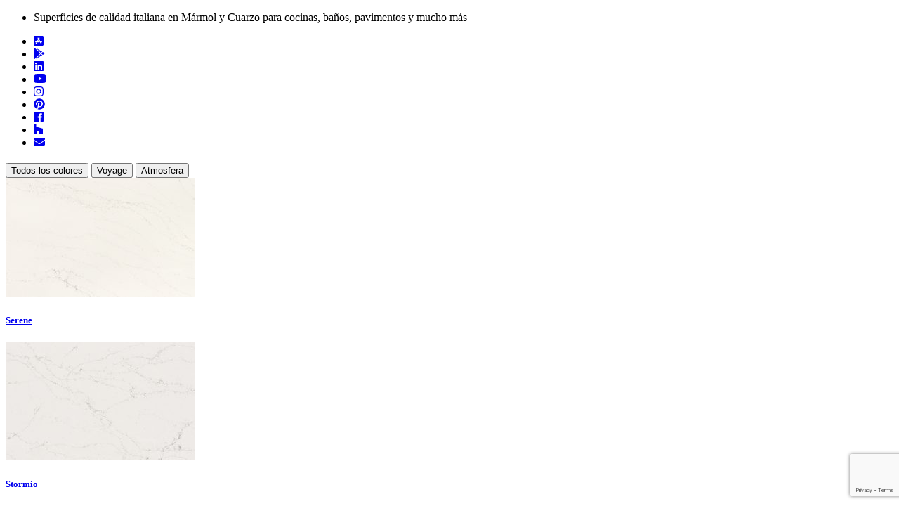

--- FILE ---
content_type: text/html; charset=UTF-8
request_url: https://www.santamargherita.net/es/thank-you-es/
body_size: 15120
content:
<!doctype html>

<html class="no-js"  lang="es-ES">

<head>
    <meta charset="utf-8">

    <!-- Force IE to use the latest rendering engine available -->
    <meta http-equiv="X-UA-Compatible" content="IE=edge">

    <!-- Mobile Meta -->
    <meta name="viewport" content="width=device-width, initial-scale=1.0">
    <meta class="foundation-mq">

    <!-- If Site Icon isn't set in customizer -->
    
    <link rel="pingback" href="https://www.santamargherita.net/xmlrpc.php">
    <link href="https://fonts.googleapis.com/css?family=Fira+Sans|Lato:100,300,400,700" rel="stylesheet">
    <script defer src="https://use.fontawesome.com/releases/v5.0.10/js/all.js" integrity="sha384-slN8GvtUJGnv6ca26v8EzVaR9DC58QEwsIk9q1QXdCU8Yu8ck/tL/5szYlBbqmS+" crossorigin="anonymous" type="20f4848f14e1b8a5cd607b54-text/javascript"></script>

    <meta name='robots' content='index, follow, max-image-preview:large, max-snippet:-1, max-video-preview:-1' />

	<!-- This site is optimized with the Yoast SEO plugin v26.6 - https://yoast.com/wordpress/plugins/seo/ -->
	<title>Thank you - ES - Santa Margherita</title>
	<link rel="canonical" href="https://www.santamargherita.net/es/thank-you-es/" />
	<meta property="og:locale" content="es_ES" />
	<meta property="og:type" content="article" />
	<meta property="og:title" content="Thank you - ES - Santa Margherita" />
	<meta property="og:url" content="https://www.santamargherita.net/es/thank-you-es/" />
	<meta property="og:site_name" content="Santa Margherita" />
	<meta property="article:publisher" content="https://www.facebook.com/santamargheritasurfaces/" />
	<meta property="article:modified_time" content="2021-02-18T16:23:53+00:00" />
	<meta name="twitter:card" content="summary_large_image" />
	<script type="application/ld+json" class="yoast-schema-graph">{"@context":"https://schema.org","@graph":[{"@type":"WebPage","@id":"https://www.santamargherita.net/es/thank-you-es/","url":"https://www.santamargherita.net/es/thank-you-es/","name":"Thank you - ES - Santa Margherita","isPartOf":{"@id":"https://www.santamargherita.net/es/#website"},"datePublished":"2021-02-17T13:42:25+00:00","dateModified":"2021-02-18T16:23:53+00:00","breadcrumb":{"@id":"https://www.santamargherita.net/es/thank-you-es/#breadcrumb"},"inLanguage":"es","potentialAction":[{"@type":"ReadAction","target":["https://www.santamargherita.net/es/thank-you-es/"]}]},{"@type":"BreadcrumbList","@id":"https://www.santamargherita.net/es/thank-you-es/#breadcrumb","itemListElement":[{"@type":"ListItem","position":1,"name":"Home","item":"https://www.santamargherita.net/es/"},{"@type":"ListItem","position":2,"name":"Thank you &#8211; ES"}]},{"@type":"WebSite","@id":"https://www.santamargherita.net/es/#website","url":"https://www.santamargherita.net/es/","name":"Santa Margherita","description":"The Original Italian Surface","publisher":{"@id":"https://www.santamargherita.net/es/#organization"},"potentialAction":[{"@type":"SearchAction","target":{"@type":"EntryPoint","urlTemplate":"https://www.santamargherita.net/es/?s={search_term_string}"},"query-input":{"@type":"PropertyValueSpecification","valueRequired":true,"valueName":"search_term_string"}}],"inLanguage":"es"},{"@type":"Organization","@id":"https://www.santamargherita.net/es/#organization","name":"Santamargherita","url":"https://www.santamargherita.net/es/","logo":{"@type":"ImageObject","inLanguage":"es","@id":"https://www.santamargherita.net/es/#/schema/logo/image/","url":"https://www.santamargherita.net/wp-content/uploads/2018/04/logo-santa_margherita.png","contentUrl":"https://www.santamargherita.net/wp-content/uploads/2018/04/logo-santa_margherita.png","width":250,"height":37,"caption":"Santamargherita"},"image":{"@id":"https://www.santamargherita.net/es/#/schema/logo/image/"},"sameAs":["https://www.facebook.com/santamargheritasurfaces/","https://www.instagram.com/santamargherita_surfaces/","https://www.linkedin.com/company/santamargherita/","https://it.pinterest.com/santamargheritasurfaces/","https://www.youtube.com/channel/UCBgSnQSPOcJGwgd03AqbNEg"]}]}</script>
	<!-- / Yoast SEO plugin. -->


<link rel="alternate" type="application/rss+xml" title="Santa Margherita &raquo; Feed" href="https://www.santamargherita.net/es/feed/" />
<link rel="alternate" title="oEmbed (JSON)" type="application/json+oembed" href="https://www.santamargherita.net/es/wp-json/oembed/1.0/embed?url=https%3A%2F%2Fwww.santamargherita.net%2Fes%2Fthank-you-es%2F" />
<link rel="alternate" title="oEmbed (XML)" type="text/xml+oembed" href="https://www.santamargherita.net/es/wp-json/oembed/1.0/embed?url=https%3A%2F%2Fwww.santamargherita.net%2Fes%2Fthank-you-es%2F&#038;format=xml" />
<style id='wp-img-auto-sizes-contain-inline-css' type='text/css'>
img:is([sizes=auto i],[sizes^="auto," i]){contain-intrinsic-size:3000px 1500px}
/*# sourceURL=wp-img-auto-sizes-contain-inline-css */
</style>
<style id='wp-emoji-styles-inline-css' type='text/css'>

	img.wp-smiley, img.emoji {
		display: inline !important;
		border: none !important;
		box-shadow: none !important;
		height: 1em !important;
		width: 1em !important;
		margin: 0 0.07em !important;
		vertical-align: -0.1em !important;
		background: none !important;
		padding: 0 !important;
	}
/*# sourceURL=wp-emoji-styles-inline-css */
</style>
<link rel='stylesheet' id='wp-block-library-css' href='https://www.santamargherita.net/wp-includes/css/dist/block-library/style.min.css?ver=6.9' type='text/css' media='all' />
<style id='global-styles-inline-css' type='text/css'>
:root{--wp--preset--aspect-ratio--square: 1;--wp--preset--aspect-ratio--4-3: 4/3;--wp--preset--aspect-ratio--3-4: 3/4;--wp--preset--aspect-ratio--3-2: 3/2;--wp--preset--aspect-ratio--2-3: 2/3;--wp--preset--aspect-ratio--16-9: 16/9;--wp--preset--aspect-ratio--9-16: 9/16;--wp--preset--color--black: #000000;--wp--preset--color--cyan-bluish-gray: #abb8c3;--wp--preset--color--white: #ffffff;--wp--preset--color--pale-pink: #f78da7;--wp--preset--color--vivid-red: #cf2e2e;--wp--preset--color--luminous-vivid-orange: #ff6900;--wp--preset--color--luminous-vivid-amber: #fcb900;--wp--preset--color--light-green-cyan: #7bdcb5;--wp--preset--color--vivid-green-cyan: #00d084;--wp--preset--color--pale-cyan-blue: #8ed1fc;--wp--preset--color--vivid-cyan-blue: #0693e3;--wp--preset--color--vivid-purple: #9b51e0;--wp--preset--gradient--vivid-cyan-blue-to-vivid-purple: linear-gradient(135deg,rgb(6,147,227) 0%,rgb(155,81,224) 100%);--wp--preset--gradient--light-green-cyan-to-vivid-green-cyan: linear-gradient(135deg,rgb(122,220,180) 0%,rgb(0,208,130) 100%);--wp--preset--gradient--luminous-vivid-amber-to-luminous-vivid-orange: linear-gradient(135deg,rgb(252,185,0) 0%,rgb(255,105,0) 100%);--wp--preset--gradient--luminous-vivid-orange-to-vivid-red: linear-gradient(135deg,rgb(255,105,0) 0%,rgb(207,46,46) 100%);--wp--preset--gradient--very-light-gray-to-cyan-bluish-gray: linear-gradient(135deg,rgb(238,238,238) 0%,rgb(169,184,195) 100%);--wp--preset--gradient--cool-to-warm-spectrum: linear-gradient(135deg,rgb(74,234,220) 0%,rgb(151,120,209) 20%,rgb(207,42,186) 40%,rgb(238,44,130) 60%,rgb(251,105,98) 80%,rgb(254,248,76) 100%);--wp--preset--gradient--blush-light-purple: linear-gradient(135deg,rgb(255,206,236) 0%,rgb(152,150,240) 100%);--wp--preset--gradient--blush-bordeaux: linear-gradient(135deg,rgb(254,205,165) 0%,rgb(254,45,45) 50%,rgb(107,0,62) 100%);--wp--preset--gradient--luminous-dusk: linear-gradient(135deg,rgb(255,203,112) 0%,rgb(199,81,192) 50%,rgb(65,88,208) 100%);--wp--preset--gradient--pale-ocean: linear-gradient(135deg,rgb(255,245,203) 0%,rgb(182,227,212) 50%,rgb(51,167,181) 100%);--wp--preset--gradient--electric-grass: linear-gradient(135deg,rgb(202,248,128) 0%,rgb(113,206,126) 100%);--wp--preset--gradient--midnight: linear-gradient(135deg,rgb(2,3,129) 0%,rgb(40,116,252) 100%);--wp--preset--font-size--small: 13px;--wp--preset--font-size--medium: 20px;--wp--preset--font-size--large: 36px;--wp--preset--font-size--x-large: 42px;--wp--preset--spacing--20: 0.44rem;--wp--preset--spacing--30: 0.67rem;--wp--preset--spacing--40: 1rem;--wp--preset--spacing--50: 1.5rem;--wp--preset--spacing--60: 2.25rem;--wp--preset--spacing--70: 3.38rem;--wp--preset--spacing--80: 5.06rem;--wp--preset--shadow--natural: 6px 6px 9px rgba(0, 0, 0, 0.2);--wp--preset--shadow--deep: 12px 12px 50px rgba(0, 0, 0, 0.4);--wp--preset--shadow--sharp: 6px 6px 0px rgba(0, 0, 0, 0.2);--wp--preset--shadow--outlined: 6px 6px 0px -3px rgb(255, 255, 255), 6px 6px rgb(0, 0, 0);--wp--preset--shadow--crisp: 6px 6px 0px rgb(0, 0, 0);}:where(.is-layout-flex){gap: 0.5em;}:where(.is-layout-grid){gap: 0.5em;}body .is-layout-flex{display: flex;}.is-layout-flex{flex-wrap: wrap;align-items: center;}.is-layout-flex > :is(*, div){margin: 0;}body .is-layout-grid{display: grid;}.is-layout-grid > :is(*, div){margin: 0;}:where(.wp-block-columns.is-layout-flex){gap: 2em;}:where(.wp-block-columns.is-layout-grid){gap: 2em;}:where(.wp-block-post-template.is-layout-flex){gap: 1.25em;}:where(.wp-block-post-template.is-layout-grid){gap: 1.25em;}.has-black-color{color: var(--wp--preset--color--black) !important;}.has-cyan-bluish-gray-color{color: var(--wp--preset--color--cyan-bluish-gray) !important;}.has-white-color{color: var(--wp--preset--color--white) !important;}.has-pale-pink-color{color: var(--wp--preset--color--pale-pink) !important;}.has-vivid-red-color{color: var(--wp--preset--color--vivid-red) !important;}.has-luminous-vivid-orange-color{color: var(--wp--preset--color--luminous-vivid-orange) !important;}.has-luminous-vivid-amber-color{color: var(--wp--preset--color--luminous-vivid-amber) !important;}.has-light-green-cyan-color{color: var(--wp--preset--color--light-green-cyan) !important;}.has-vivid-green-cyan-color{color: var(--wp--preset--color--vivid-green-cyan) !important;}.has-pale-cyan-blue-color{color: var(--wp--preset--color--pale-cyan-blue) !important;}.has-vivid-cyan-blue-color{color: var(--wp--preset--color--vivid-cyan-blue) !important;}.has-vivid-purple-color{color: var(--wp--preset--color--vivid-purple) !important;}.has-black-background-color{background-color: var(--wp--preset--color--black) !important;}.has-cyan-bluish-gray-background-color{background-color: var(--wp--preset--color--cyan-bluish-gray) !important;}.has-white-background-color{background-color: var(--wp--preset--color--white) !important;}.has-pale-pink-background-color{background-color: var(--wp--preset--color--pale-pink) !important;}.has-vivid-red-background-color{background-color: var(--wp--preset--color--vivid-red) !important;}.has-luminous-vivid-orange-background-color{background-color: var(--wp--preset--color--luminous-vivid-orange) !important;}.has-luminous-vivid-amber-background-color{background-color: var(--wp--preset--color--luminous-vivid-amber) !important;}.has-light-green-cyan-background-color{background-color: var(--wp--preset--color--light-green-cyan) !important;}.has-vivid-green-cyan-background-color{background-color: var(--wp--preset--color--vivid-green-cyan) !important;}.has-pale-cyan-blue-background-color{background-color: var(--wp--preset--color--pale-cyan-blue) !important;}.has-vivid-cyan-blue-background-color{background-color: var(--wp--preset--color--vivid-cyan-blue) !important;}.has-vivid-purple-background-color{background-color: var(--wp--preset--color--vivid-purple) !important;}.has-black-border-color{border-color: var(--wp--preset--color--black) !important;}.has-cyan-bluish-gray-border-color{border-color: var(--wp--preset--color--cyan-bluish-gray) !important;}.has-white-border-color{border-color: var(--wp--preset--color--white) !important;}.has-pale-pink-border-color{border-color: var(--wp--preset--color--pale-pink) !important;}.has-vivid-red-border-color{border-color: var(--wp--preset--color--vivid-red) !important;}.has-luminous-vivid-orange-border-color{border-color: var(--wp--preset--color--luminous-vivid-orange) !important;}.has-luminous-vivid-amber-border-color{border-color: var(--wp--preset--color--luminous-vivid-amber) !important;}.has-light-green-cyan-border-color{border-color: var(--wp--preset--color--light-green-cyan) !important;}.has-vivid-green-cyan-border-color{border-color: var(--wp--preset--color--vivid-green-cyan) !important;}.has-pale-cyan-blue-border-color{border-color: var(--wp--preset--color--pale-cyan-blue) !important;}.has-vivid-cyan-blue-border-color{border-color: var(--wp--preset--color--vivid-cyan-blue) !important;}.has-vivid-purple-border-color{border-color: var(--wp--preset--color--vivid-purple) !important;}.has-vivid-cyan-blue-to-vivid-purple-gradient-background{background: var(--wp--preset--gradient--vivid-cyan-blue-to-vivid-purple) !important;}.has-light-green-cyan-to-vivid-green-cyan-gradient-background{background: var(--wp--preset--gradient--light-green-cyan-to-vivid-green-cyan) !important;}.has-luminous-vivid-amber-to-luminous-vivid-orange-gradient-background{background: var(--wp--preset--gradient--luminous-vivid-amber-to-luminous-vivid-orange) !important;}.has-luminous-vivid-orange-to-vivid-red-gradient-background{background: var(--wp--preset--gradient--luminous-vivid-orange-to-vivid-red) !important;}.has-very-light-gray-to-cyan-bluish-gray-gradient-background{background: var(--wp--preset--gradient--very-light-gray-to-cyan-bluish-gray) !important;}.has-cool-to-warm-spectrum-gradient-background{background: var(--wp--preset--gradient--cool-to-warm-spectrum) !important;}.has-blush-light-purple-gradient-background{background: var(--wp--preset--gradient--blush-light-purple) !important;}.has-blush-bordeaux-gradient-background{background: var(--wp--preset--gradient--blush-bordeaux) !important;}.has-luminous-dusk-gradient-background{background: var(--wp--preset--gradient--luminous-dusk) !important;}.has-pale-ocean-gradient-background{background: var(--wp--preset--gradient--pale-ocean) !important;}.has-electric-grass-gradient-background{background: var(--wp--preset--gradient--electric-grass) !important;}.has-midnight-gradient-background{background: var(--wp--preset--gradient--midnight) !important;}.has-small-font-size{font-size: var(--wp--preset--font-size--small) !important;}.has-medium-font-size{font-size: var(--wp--preset--font-size--medium) !important;}.has-large-font-size{font-size: var(--wp--preset--font-size--large) !important;}.has-x-large-font-size{font-size: var(--wp--preset--font-size--x-large) !important;}
/*# sourceURL=global-styles-inline-css */
</style>

<style id='classic-theme-styles-inline-css' type='text/css'>
/*! This file is auto-generated */
.wp-block-button__link{color:#fff;background-color:#32373c;border-radius:9999px;box-shadow:none;text-decoration:none;padding:calc(.667em + 2px) calc(1.333em + 2px);font-size:1.125em}.wp-block-file__button{background:#32373c;color:#fff;text-decoration:none}
/*# sourceURL=/wp-includes/css/classic-themes.min.css */
</style>
<link rel='stylesheet' id='wp-components-css' href='https://www.santamargherita.net/wp-includes/css/dist/components/style.min.css?ver=6.9' type='text/css' media='all' />
<link rel='stylesheet' id='wp-preferences-css' href='https://www.santamargherita.net/wp-includes/css/dist/preferences/style.min.css?ver=6.9' type='text/css' media='all' />
<link rel='stylesheet' id='wp-block-editor-css' href='https://www.santamargherita.net/wp-includes/css/dist/block-editor/style.min.css?ver=6.9' type='text/css' media='all' />
<link rel='stylesheet' id='popup-maker-block-library-style-css' href='https://www.santamargherita.net/wp-content/plugins/popup-maker/dist/packages/block-library-style.css?ver=dbea705cfafe089d65f1' type='text/css' media='all' />
<link rel='stylesheet' id='categories-images-styles-css' href='https://www.santamargherita.net/wp-content/plugins/categories-images/assets/css/zci-styles.css?ver=3.3.1' type='text/css' media='all' />
<link rel='stylesheet' id='contact-form-7-css' href='https://www.santamargherita.net/wp-content/plugins/contact-form-7/includes/css/styles.css?ver=6.1.4' type='text/css' media='all' />
<link rel='stylesheet' id='wpsl-styles-css' href='https://www.santamargherita.net/wp-content/plugins/wp-store-locator/css/styles.min.css?ver=2.2.261' type='text/css' media='all' />
<link rel='stylesheet' id='wpcf7-redirect-script-frontend-css' href='https://www.santamargherita.net/wp-content/plugins/wpcf7-redirect/build/assets/frontend-script.css?ver=2c532d7e2be36f6af233' type='text/css' media='all' />
<link rel='stylesheet' id='wpml-menu-item-0-css' href='https://www.santamargherita.net/wp-content/plugins/sitepress-multilingual-cms/templates/language-switchers/menu-item/style.min.css?ver=1' type='text/css' media='all' />
<link rel='stylesheet' id='cmplz-general-css' href='https://www.santamargherita.net/wp-content/plugins/complianz-gdpr-premium/assets/css/cookieblocker.min.css?ver=1764142594' type='text/css' media='all' />
<link rel='stylesheet' id='parent-style-css' href='https://www.santamargherita.net/wp-content/themes/JointsWP-CSS-master/style.css?ver=6.9' type='text/css' media='all' />
<link rel='stylesheet' id='site-css-css' href='https://www.santamargherita.net/wp-content/themes/JointsWP-CSS-master/assets/css/style.css?ver=6.9' type='text/css' media='all' />
<link rel='stylesheet' id='foundation-css-css' href='https://www.santamargherita.net/wp-content/themes/JointsWP-CSS-master/vendor/foundation-sites/dist/css/foundation.min.css?ver=6.9' type='text/css' media='all' />
<link rel='stylesheet' id='motion-ui-css-css' href='https://www.santamargherita.net/wp-content/themes/JointsWP-CSS-master/vendor/motion-ui/dist/motion-ui.min.css?ver=6.9' type='text/css' media='all' />
<link rel='stylesheet' id='child-style-css' href='https://www.santamargherita.net/wp-content/themes/smargherita/css/theme.css?ver=6.9' type='text/css' media='all' />
<link rel='stylesheet' id='icofont-css' href='https://www.santamargherita.net/wp-content/themes/smargherita/css/icofont.css?ver=6.9' type='text/css' media='all' />
<link rel='stylesheet' id='custom-style-css' href='https://www.santamargherita.net/wp-content/themes/smargherita/css/custom.css?ver=6.9' type='text/css' media='all' />
<script type="20f4848f14e1b8a5cd607b54-text/javascript" src="https://www.santamargherita.net/wp-includes/js/jquery/jquery.min.js?ver=3.7.1" id="jquery-core-js"></script>
<script type="20f4848f14e1b8a5cd607b54-text/javascript" src="https://www.santamargherita.net/wp-includes/js/jquery/jquery-migrate.min.js?ver=3.4.1" id="jquery-migrate-js"></script>
<script type="20f4848f14e1b8a5cd607b54-text/javascript" src="//www.santamargherita.net/wp-content/plugins/revslider/sr6/assets/js/rbtools.min.js?ver=6.7.18" async id="tp-tools-js"></script>
<script type="20f4848f14e1b8a5cd607b54-text/javascript" src="//www.santamargherita.net/wp-content/plugins/revslider/sr6/assets/js/rs6.min.js?ver=6.7.18" async id="revmin-js"></script>
<link rel="https://api.w.org/" href="https://www.santamargherita.net/es/wp-json/" /><link rel="alternate" title="JSON" type="application/json" href="https://www.santamargherita.net/es/wp-json/wp/v2/pages/30446" /><link rel='shortlink' href='https://www.santamargherita.net/es/?p=30446' />
<meta name="generator" content="WPML ver:4.8.6 stt:1,64,4,3,27,41,43,46,2;" />
			<style>.cmplz-hidden {
					display: none !important;
				}</style><meta name="generator" content="Powered by Slider Revolution 6.7.18 - responsive, Mobile-Friendly Slider Plugin for WordPress with comfortable drag and drop interface." />
<link rel="icon" href="https://www.santamargherita.net/wp-content/uploads/2018/08/cropped-favicon-w-32x32.png" sizes="32x32" />
<link rel="icon" href="https://www.santamargherita.net/wp-content/uploads/2018/08/cropped-favicon-w-192x192.png" sizes="192x192" />
<link rel="apple-touch-icon" href="https://www.santamargherita.net/wp-content/uploads/2018/08/cropped-favicon-w-180x180.png" />
<meta name="msapplication-TileImage" content="https://www.santamargherita.net/wp-content/uploads/2018/08/cropped-favicon-w-270x270.png" />
<script type="20f4848f14e1b8a5cd607b54-text/javascript">function setREVStartSize(e){
			//window.requestAnimationFrame(function() {
				window.RSIW = window.RSIW===undefined ? window.innerWidth : window.RSIW;
				window.RSIH = window.RSIH===undefined ? window.innerHeight : window.RSIH;
				try {
					var pw = document.getElementById(e.c).parentNode.offsetWidth,
						newh;
					pw = pw===0 || isNaN(pw) || (e.l=="fullwidth" || e.layout=="fullwidth") ? window.RSIW : pw;
					e.tabw = e.tabw===undefined ? 0 : parseInt(e.tabw);
					e.thumbw = e.thumbw===undefined ? 0 : parseInt(e.thumbw);
					e.tabh = e.tabh===undefined ? 0 : parseInt(e.tabh);
					e.thumbh = e.thumbh===undefined ? 0 : parseInt(e.thumbh);
					e.tabhide = e.tabhide===undefined ? 0 : parseInt(e.tabhide);
					e.thumbhide = e.thumbhide===undefined ? 0 : parseInt(e.thumbhide);
					e.mh = e.mh===undefined || e.mh=="" || e.mh==="auto" ? 0 : parseInt(e.mh,0);
					if(e.layout==="fullscreen" || e.l==="fullscreen")
						newh = Math.max(e.mh,window.RSIH);
					else{
						e.gw = Array.isArray(e.gw) ? e.gw : [e.gw];
						for (var i in e.rl) if (e.gw[i]===undefined || e.gw[i]===0) e.gw[i] = e.gw[i-1];
						e.gh = e.el===undefined || e.el==="" || (Array.isArray(e.el) && e.el.length==0)? e.gh : e.el;
						e.gh = Array.isArray(e.gh) ? e.gh : [e.gh];
						for (var i in e.rl) if (e.gh[i]===undefined || e.gh[i]===0) e.gh[i] = e.gh[i-1];
											
						var nl = new Array(e.rl.length),
							ix = 0,
							sl;
						e.tabw = e.tabhide>=pw ? 0 : e.tabw;
						e.thumbw = e.thumbhide>=pw ? 0 : e.thumbw;
						e.tabh = e.tabhide>=pw ? 0 : e.tabh;
						e.thumbh = e.thumbhide>=pw ? 0 : e.thumbh;
						for (var i in e.rl) nl[i] = e.rl[i]<window.RSIW ? 0 : e.rl[i];
						sl = nl[0];
						for (var i in nl) if (sl>nl[i] && nl[i]>0) { sl = nl[i]; ix=i;}
						var m = pw>(e.gw[ix]+e.tabw+e.thumbw) ? 1 : (pw-(e.tabw+e.thumbw)) / (e.gw[ix]);
						newh =  (e.gh[ix] * m) + (e.tabh + e.thumbh);
					}
					var el = document.getElementById(e.c);
					if (el!==null && el) el.style.height = newh+"px";
					el = document.getElementById(e.c+"_wrapper");
					if (el!==null && el) {
						el.style.height = newh+"px";
						el.style.display = "block";
					}
				} catch(e){
					console.log("Failure at Presize of Slider:" + e)
				}
			//});
		  };</script>

    <!-- Drop Google Analytics here -->
        <!-- end analytics -->
    <script type="20f4848f14e1b8a5cd607b54-text/javascript">
        _linkedin_partner_id = "7166729";
        window._linkedin_data_partner_ids = window._linkedin_data_partner_ids || [];
        window._linkedin_data_partner_ids.push(_linkedin_partner_id);
    </script><script data-service="linkedin" data-category="marketing" type="text/plain">
        (function(l) {
            if (!l){window.lintrk = function(a,b){window.lintrk.q.push([a,b])};
                window.lintrk.q=[]}
            var s = document.getElementsByTagName("script")[0];
            var b = document.createElement("script");
            b.type = "text/javascript";b.async = true;
            b.src = "https://snap.licdn.com/li.lms-analytics/insight.min.js";
            s.parentNode.insertBefore(b, s);})(window.lintrk);
    </script>
    <noscript>
        <img height="1" width="1" style="display:none;" alt="" src="https://px.ads.linkedin.com/collect/?pid=7166729&fmt=gif" />
    </noscript>
<link rel='stylesheet' id='rs-plugin-settings-css' href='//www.santamargherita.net/wp-content/plugins/revslider/sr6/assets/css/rs6.css?ver=6.7.18' type='text/css' media='all' />
<style id='rs-plugin-settings-inline-css' type='text/css'>
#rs-demo-id {}
/*# sourceURL=rs-plugin-settings-inline-css */
</style>
</head>

<!-- Uncomment this line if using the Off-Canvas Menu -->

<body data-cmplz=2 class="wp-singular page-template-default page page-id-30446 wp-custom-logo wp-theme-JointsWP-CSS-master wp-child-theme-smargherita">

<!-- End Google Tag Manager (noscript) -->
<div class="off-canvas-wrapper">

    
    <div class="off-canvas-content" data-off-canvas-content>

        <header class="banner navbar navbar-default navbar-static-top " role="banner">

            <!-- top navigation -->
            <div class="top-bar show-for-medium" id="top-bar-menu">
                <div class="row">
                    <div class="top-bar-left small-12 medium-7 columns">
                        <ul class="menu">
                            <li>Superficies de calidad italiana en Mármol y Cuarzo para cocinas, baños, pavimentos y mucho más
</li>
                        </ul>
                    </div>
                    <div class="top-bar-right small-12 medium-5 columns">                                                <ul id="menu-menu-social-es" class="vertical medium-horizontal menu right right-menu" data-responsive-menu="accordion medium-dropdown"><li id="menu-item-28937" class="app-store-ios menu-item menu-item-type-custom menu-item-object-custom menu-item-28937"><a target="_blank" href="https://apps.apple.com/it/app/sm-surfaces/id512152734"><i class="fab fa-app-store-ios"></i></a></li>
<li id="menu-item-28938" class="google-play menu-item menu-item-type-custom menu-item-object-custom menu-item-28938"><a target="_blank" href="https://play.google.com/store/apps/details?id=net.santamargherita.app"><i class="fab fa-google-play"></i></a></li>
<li id="menu-item-28939" class="linkedin menu-item menu-item-type-custom menu-item-object-custom menu-item-28939"><a target="_blank" href="https://www.linkedin.com/company/santamargherita/"><i class="fab fa-linkedin"></i></a></li>
<li id="menu-item-28940" class="menu-item menu-item-type-custom menu-item-object-custom menu-item-28940"><a target="_blank" href="https://www.youtube.com/channel/UCBgSnQSPOcJGwgd03AqbNEg"><i class="fab fa-youtube"></i></a></li>
<li id="menu-item-28941" class="menu-item menu-item-type-custom menu-item-object-custom menu-item-28941"><a href="https://www.instagram.com/santamargherita_surfaces/"><i class="fab fa-instagram"></i></a></li>
<li id="menu-item-28946" class="menu-item menu-item-type-custom menu-item-object-custom menu-item-28946"><a target="_blank" href="https://it.pinterest.com/santamargheritasurfaces/"><i class="fab fa-pinterest"></i></a></li>
<li id="menu-item-28942" class="facebook menu-item menu-item-type-custom menu-item-object-custom menu-item-28942"><a target="_blank" href="https://www.facebook.com/santamargheritasurfaces/"><i class="fab fa-facebook"></i></a></li>
<li id="menu-item-28943" class="menu-item menu-item-type-custom menu-item-object-custom menu-item-28943"><a target="_blank" href="https://www.houzz.it/pro/santamargheritasurfaces/santamargherita-surfaces"><i class="fab fa-houzz"></i></a></li>
<li id="menu-item-28944" class="envelope menu-item menu-item-type-post_type menu-item-object-page menu-item-28944"><a href="https://www.santamargherita.net/es/contactos/"><i class="fas fa-envelope"></i></a></li>
</ul>                    </div>
                </div>
            </div>
            <!-- END top navigation -->
            <div data-sticky-container>
                <div data-sticky data-options="marginTop:0;" style="width:100%" data-top-anchor="1" data-btm-anchor="content:bottom">
                    
                    <div class="title-bar" data-responsive-toggle="main-menu" data-hide-for="large" data-animate="slide-in-right slide-out-right" style="display: none;">                        <button class="menu-icon" type="button" data-toggle></button>
                        <div class="title-bar-title">Menu</div>
                    </div>

                    <div class="top-bar" id="main-menu" style="display: none;">
                        <div class="row">
                            <div class="top-bar-left small-12 columns show-for-large">                                <ul class="menu">
                                    <li>
                                        <a href="https://www.santamargherita.net/es/">
                                            <img src="https://www.santamargherita.net/wp-content/uploads/2018/04/logo-santa_margherita.png">                                        </a>
                                    </li>
                                </ul>
                            </div>
                            <div class="top-bar-right">                                                                 <ul id="menu-menu-home-es" class="vertical medium-horizontal menu right right-menu menu-top-menu" data-responsive-menu="accordion medium-dropdown"><li id="menu-item-4450" class="menu-item menu-item-type-post_type menu-item-object-page menu-item-home menu-item-4450"><a href="https://www.santamargherita.net/es/">Página Inicial</a></li>
<li id="menu-item-16556" class="menu-item menu-item-type-post_type menu-item-object-page menu-item-has-children menu-item-16556"><a href="https://www.santamargherita.net/es/sm-marble/">Productos</a>
<ul class="menu">
	<li id="menu-item-4608" class="menu-item menu-item-type-post_type menu-item-object-page menu-item-4608"><a href="https://www.santamargherita.net/es/sm-marble/">SM Marble</a></li>
	<li id="menu-item-4607" class="menu-item menu-item-type-post_type menu-item-object-page menu-item-4607"><a href="https://www.santamargherita.net/es/sm-quartz/">SM Quartz</a></li>
	<li id="menu-item-65197" class="menu-item menu-item-type-post_type menu-item-object-page menu-item-65197"><a href="https://www.santamargherita.net/es/concerto/">Concerto</a></li>
	<li id="menu-item-23618" class="menu-item menu-item-type-post_type menu-item-object-page menu-item-23618"><a href="https://www.santamargherita.net/es/sm-unisink/">SM Unisink</a></li>
	<li id="menu-item-4609" class="menu-item menu-item-type-post_type menu-item-object-page menu-item-4609"><a href="https://www.santamargherita.net/es/limpieza-y-manutencion/">Limpieza y Manutención</a></li>
</ul>
</li>
<li id="menu-item-2319" class="menu-item menu-item-type-post_type menu-item-object-page menu-item-has-children menu-item-2319"><a href="https://www.santamargherita.net/es/la-empresa/">La Empresa</a>
<ul class="menu">
	<li id="menu-item-4452" class="menu-item menu-item-type-post_type menu-item-object-page menu-item-4452"><a href="https://www.santamargherita.net/es/la-empresa/">Historia</a></li>
	<li id="menu-item-2309" class="menu-item menu-item-type-post_type menu-item-object-page menu-item-2309"><a href="https://www.santamargherita.net/es/certificaciones/">Certificaciones</a></li>
	<li id="menu-item-2303" class="menu-item menu-item-type-post_type menu-item-object-page menu-item-2303"><a href="https://www.santamargherita.net/es/faqs/">FAQs</a></li>
</ul>
</li>
<li id="menu-item-4610" class="menu-item menu-item-type-post_type menu-item-object-page menu-item-has-children menu-item-4610"><a href="https://www.santamargherita.net/es/area-profesional/">Area Profesional</a>
<ul class="menu">
	<li id="menu-item-16555" class="menu-item menu-item-type-post_type menu-item-object-page menu-item-16555"><a href="https://www.santamargherita.net/es/galeria-profesional/">Galería profesional</a></li>
	<li id="menu-item-4611" class="menu-item menu-item-type-post_type menu-item-object-page menu-item-4611"><a href="https://www.santamargherita.net/es/area-profesional/document-library/">Document Library</a></li>
</ul>
</li>
<li id="menu-item-16554" class="menu-item menu-item-type-custom menu-item-object-custom menu-item-has-children menu-item-16554"><a href="#">Galería</a>
<ul class="menu">
	<li id="menu-item-16553" class="menu-item menu-item-type-post_type menu-item-object-page menu-item-16553"><a href="https://www.santamargherita.net/es/gallery/">Residencial</a></li>
	<li id="menu-item-16634" class="menu-item menu-item-type-post_type menu-item-object-page menu-item-16634"><a href="https://www.santamargherita.net/es/galeria-profesional/">Profesional</a></li>
</ul>
</li>
<li id="menu-item-19396" class="mag-link menu-item menu-item-type-custom menu-item-object-custom menu-item-19396"><a href="https://www.santamargherita.net/magazine/en/">MAG</a></li>
<li id="menu-item-28808" class="menu-item menu-item-type-post_type menu-item-object-page menu-item-28808"><a href="https://www.santamargherita.net/es/noticias/">Noticias</a></li>
<li id="menu-item-2318" class="menu-item menu-item-type-post_type menu-item-object-page menu-item-has-children menu-item-2318"><a href="https://www.santamargherita.net/es/contactos/">Contactos</a>
<ul class="menu">
	<li id="menu-item-28885" class="menu-item menu-item-type-post_type menu-item-object-page menu-item-28885"><a href="https://www.santamargherita.net/es/contactos/donde-comprar/">Donde Comprar</a></li>
	<li id="menu-item-4453" class="menu-item menu-item-type-post_type menu-item-object-page menu-item-4453"><a href="https://www.santamargherita.net/es/contactos/">Contact Form</a></li>
</ul>
</li>
<li id="menu-item-wpml-ls-2-es" class="menu-item wpml-ls-slot-2 wpml-ls-item wpml-ls-item-es wpml-ls-current-language wpml-ls-menu-item menu-item-type-wpml_ls_menu_item menu-item-object-wpml_ls_menu_item menu-item-has-children menu-item-wpml-ls-2-es"><a href="https://www.santamargherita.net/es/thank-you-es/" role="menuitem"><span class="wpml-ls-native" lang="es">Español</span></a>
<ul class="menu">
	<li id="menu-item-wpml-ls-2-it" class="menu-item wpml-ls-slot-2 wpml-ls-item wpml-ls-item-it wpml-ls-menu-item wpml-ls-first-item menu-item-type-wpml_ls_menu_item menu-item-object-wpml_ls_menu_item menu-item-wpml-ls-2-it"><a href="https://www.santamargherita.net/thank-you-it/" title="Cambiar a Italiano" aria-label="Cambiar a Italiano" role="menuitem"><span class="wpml-ls-native" lang="it">Italiano</span></a></li>
	<li id="menu-item-wpml-ls-2-en" class="menu-item wpml-ls-slot-2 wpml-ls-item wpml-ls-item-en wpml-ls-menu-item menu-item-type-wpml_ls_menu_item menu-item-object-wpml_ls_menu_item menu-item-wpml-ls-2-en"><a href="https://www.santamargherita.net/en/thank-you-en/" title="Cambiar a English" aria-label="Cambiar a English" role="menuitem"><span class="wpml-ls-native" lang="en">English</span></a></li>
	<li id="menu-item-wpml-ls-2-de" class="menu-item wpml-ls-slot-2 wpml-ls-item wpml-ls-item-de wpml-ls-menu-item menu-item-type-wpml_ls_menu_item menu-item-object-wpml_ls_menu_item menu-item-wpml-ls-2-de"><a href="https://www.santamargherita.net/de/thank-you-de/" title="Cambiar a Deutsch" aria-label="Cambiar a Deutsch" role="menuitem"><span class="wpml-ls-native" lang="de">Deutsch</span></a></li>
	<li id="menu-item-wpml-ls-2-pt-br" class="menu-item wpml-ls-slot-2 wpml-ls-item wpml-ls-item-pt-br wpml-ls-menu-item menu-item-type-wpml_ls_menu_item menu-item-object-wpml_ls_menu_item menu-item-wpml-ls-2-pt-br"><a href="https://www.santamargherita.net/pt-br/thank-you-pt/" title="Cambiar a Português" aria-label="Cambiar a Português" role="menuitem"><span class="wpml-ls-native" lang="pt-br">Português</span></a></li>
	<li id="menu-item-wpml-ls-2-fr" class="menu-item wpml-ls-slot-2 wpml-ls-item wpml-ls-item-fr wpml-ls-menu-item menu-item-type-wpml_ls_menu_item menu-item-object-wpml_ls_menu_item menu-item-wpml-ls-2-fr"><a href="https://www.santamargherita.net/fr/thank-you-fr/" title="Cambiar a Français" aria-label="Cambiar a Français" role="menuitem"><span class="wpml-ls-native" lang="fr">Français</span></a></li>
	<li id="menu-item-wpml-ls-2-ru" class="menu-item wpml-ls-slot-2 wpml-ls-item wpml-ls-item-ru wpml-ls-menu-item menu-item-type-wpml_ls_menu_item menu-item-object-wpml_ls_menu_item menu-item-wpml-ls-2-ru"><a href="https://www.santamargherita.net/ru/thank-you-ru/" title="Cambiar a Русский" aria-label="Cambiar a Русский" role="menuitem"><span class="wpml-ls-native" lang="ru">Русский</span></a></li>
	<li id="menu-item-wpml-ls-2-pl" class="menu-item wpml-ls-slot-2 wpml-ls-item wpml-ls-item-pl wpml-ls-menu-item menu-item-type-wpml_ls_menu_item menu-item-object-wpml_ls_menu_item menu-item-wpml-ls-2-pl"><a href="https://www.santamargherita.net/pl/thank-you-pl/" title="Cambiar a Polski" aria-label="Cambiar a Polski" role="menuitem"><span class="wpml-ls-native" lang="pl">Polski</span></a></li>
	<li id="menu-item-wpml-ls-2-us" class="menu-item wpml-ls-slot-2 wpml-ls-item wpml-ls-item-us wpml-ls-menu-item wpml-ls-last-item menu-item-type-wpml_ls_menu_item menu-item-object-wpml_ls_menu_item menu-item-wpml-ls-2-us"><a href="https://www.santamargherita.net/us/thank-you-us/" title="Cambiar a English US" aria-label="Cambiar a English US" role="menuitem"><span class="wpml-ls-native" lang="us">English US</span></a></li>
</ul>
</li>
</ul>
                                <p class="landing-contact hide"><a href="/cdn-cgi/l/email-protection#0960676f66497a68677d6864687b6e616c7b607d6827676c7d"><span class="__cf_email__" data-cfemail="264f4840496655474852474b4754414e43544f524708484352">[email&#160;protected]</span></a></p>
                            </div>
                        </div>
                    </div><!-- // #main-menu -->
                                    </div>
            </div>
        </header> <!-- end .header -->

        <div id="content">

            <div id="inner-content">
                                            <div class="row">
                <div class="small-12 columns">
                                    </div>
            </div>

                    
            <section class="filter-simple">
                <div class="row">
                    <div class="small-12 columns">
                        <h2></h2>
                        <p></p>
                    </div>
                    <div class="small-12 columns button-group round">
                      <button class="button hollow filter-simple-button is-active" data-filter="all">Todos los colores</button>
                                              <button class="button hollow filter-simple-button" data-filter="voyage-es">Voyage</button>
                                              <button class="button hollow filter-simple-button" data-filter="atmosfera-es">Atmosfera</button>
                                          </div>
                </div>


                            <div class="row small-up-2 medium-up-3 large-up-4">                            <div class="column column-block on-same-cat filter-simple-item voyage-es">
                                <a href="https://www.santamargherita.net/es/product/serene/"><img width="270" height="169" src="https://www.santamargherita.net/wp-content/uploads/2025/04/Serene-270x169.jpg" class="attachment-product-list-item size-product-list-item wp-post-image" alt="" decoding="async" srcset="https://www.santamargherita.net/wp-content/uploads/2025/04/Serene-270x169.jpg 270w, https://www.santamargherita.net/wp-content/uploads/2025/04/Serene-800x500.jpg 800w" sizes="(max-width: 270px) 100vw, 270px" /></a>
                                <h5><a href="https://www.santamargherita.net/es/product/serene/">Serene</a></h5>
                            </div>
                                                <div class="column column-block on-same-cat filter-simple-item voyage-es atmosfera-es">
                                <a href="https://www.santamargherita.net/es/product/stormio/"><img width="270" height="169" src="https://www.santamargherita.net/wp-content/uploads/2025/04/Stormio-270x169.jpg" class="attachment-product-list-item size-product-list-item wp-post-image" alt="" decoding="async" srcset="https://www.santamargherita.net/wp-content/uploads/2025/04/Stormio-270x169.jpg 270w, https://www.santamargherita.net/wp-content/uploads/2025/04/Stormio-800x500.jpg 800w" sizes="(max-width: 270px) 100vw, 270px" /></a>
                                <h5><a href="https://www.santamargherita.net/es/product/stormio/">Stormio</a></h5>
                            </div>
                                                <div class="column column-block on-same-cat filter-simple-item voyage-es">
                                <a href="https://www.santamargherita.net/es/product/tramontana/"><img width="270" height="169" src="https://www.santamargherita.net/wp-content/uploads/2020/06/Tramontana_800_500-270x169.jpg" class="attachment-product-list-item size-product-list-item wp-post-image" alt="" decoding="async" srcset="https://www.santamargherita.net/wp-content/uploads/2020/06/Tramontana_800_500-270x169.jpg 270w, https://www.santamargherita.net/wp-content/uploads/2020/06/Tramontana_800_500-300x188.jpg 300w, https://www.santamargherita.net/wp-content/uploads/2020/06/Tramontana_800_500-768x480.jpg 768w, https://www.santamargherita.net/wp-content/uploads/2020/06/Tramontana_800_500.jpg 800w, https://www.santamargherita.net/wp-content/uploads/2020/06/Tramontana_800_500-328x205.jpg 328w" sizes="(max-width: 270px) 100vw, 270px" /></a>
                                <h5><a href="https://www.santamargherita.net/es/product/tramontana/">Tramontana</a></h5>
                            </div>
                                                <div class="column column-block on-same-cat filter-simple-item voyage-es">
                                <a href="https://www.santamargherita.net/es/product/libeccio/"><img width="270" height="169" src="https://www.santamargherita.net/wp-content/uploads/2020/06/Libeccio-sm-270x169.jpg" class="attachment-product-list-item size-product-list-item wp-post-image" alt="" decoding="async" srcset="https://www.santamargherita.net/wp-content/uploads/2020/06/Libeccio-sm-270x169.jpg 270w, https://www.santamargherita.net/wp-content/uploads/2020/06/Libeccio-sm-300x188.jpg 300w, https://www.santamargherita.net/wp-content/uploads/2020/06/Libeccio-sm-768x480.jpg 768w, https://www.santamargherita.net/wp-content/uploads/2020/06/Libeccio-sm-328x205.jpg 328w, https://www.santamargherita.net/wp-content/uploads/2020/06/Libeccio-sm.jpg 800w" sizes="(max-width: 270px) 100vw, 270px" /></a>
                                <h5><a href="https://www.santamargherita.net/es/product/libeccio/">Libeccio</a></h5>
                            </div>
                                                <div class="column column-block on-same-cat filter-simple-item voyage-es">
                                <a href="https://www.santamargherita.net/es/product/bacio/"><img width="270" height="169" src="https://www.santamargherita.net/wp-content/uploads/2023/03/Bacio_800x500-270x169.jpg" class="attachment-product-list-item size-product-list-item wp-post-image" alt="" decoding="async" srcset="https://www.santamargherita.net/wp-content/uploads/2023/03/Bacio_800x500-270x169.jpg 270w, https://www.santamargherita.net/wp-content/uploads/2023/03/Bacio_800x500-300x188.jpg 300w, https://www.santamargherita.net/wp-content/uploads/2023/03/Bacio_800x500-768x480.jpg 768w, https://www.santamargherita.net/wp-content/uploads/2023/03/Bacio_800x500.jpg 800w, https://www.santamargherita.net/wp-content/uploads/2023/03/Bacio_800x500-328x205.jpg 328w" sizes="(max-width: 270px) 100vw, 270px" /></a>
                                <h5><a href="https://www.santamargherita.net/es/product/bacio/">Bacio</a></h5>
                            </div>
                                                <div class="column column-block on-same-cat filter-simple-item voyage-es">
                                <a href="https://www.santamargherita.net/es/product/etesia/"><img width="270" height="169" src="https://www.santamargherita.net/wp-content/uploads/2023/03/Etesia_800_500-270x169.jpg" class="attachment-product-list-item size-product-list-item wp-post-image" alt="" decoding="async" srcset="https://www.santamargherita.net/wp-content/uploads/2023/03/Etesia_800_500-270x169.jpg 270w, https://www.santamargherita.net/wp-content/uploads/2023/03/Etesia_800_500-300x188.jpg 300w, https://www.santamargherita.net/wp-content/uploads/2023/03/Etesia_800_500-768x480.jpg 768w, https://www.santamargherita.net/wp-content/uploads/2023/03/Etesia_800_500.jpg 800w, https://www.santamargherita.net/wp-content/uploads/2023/03/Etesia_800_500-328x205.jpg 328w" sizes="(max-width: 270px) 100vw, 270px" /></a>
                                <h5><a href="https://www.santamargherita.net/es/product/etesia/">Etesia</a></h5>
                            </div>
                                    </div>
            
            </section>				
                                            </div> <!-- end #inner-content -->

                                    </div> <!-- end #content -->
                                    <footer class="footer" role="contentinfo">
					<div id="inner-footer" class="row">
						<div class="small-12 medium-4 columns">
                                                    <a href="https://www.santamargherita.net/es/">
                                                                                                            <a href="https://www.santamargherita.net/es/" id="footer-logo" title="Santa Margherita" rel="home">
                                                            <img class="logo-footer" src="https://www.santamargherita.net/wp-content/uploads/2018/04/SM_LogoFlag-white-sm.png" alt="Santa Margherita">
                                                        </a>

                                                                                                            </a>
                                                    <div class="claim"></div>
                                                </div>
						<div class="small-12 medium-4 columns open-menu">
                                                    <h3>Sobre Nosotros</h3>
                                                    <ul id="menu-chi-siamo-es" class="vertical menu center-menu"><li id="menu-item-2320" class="menu-item menu-item-type-post_type menu-item-object-page menu-item-home menu-item-2320"><a href="https://www.santamargherita.net/es/">Página Inicial</a></li>
<li class="menu-item menu-item-type-post_type menu-item-object-page menu-item-2319"><a href="https://www.santamargherita.net/es/la-empresa/">La Empresa</a></li>
<li class="menu-item menu-item-type-post_type menu-item-object-page menu-item-2318"><a href="https://www.santamargherita.net/es/contactos/">Contactos</a></li>
</ul>                                                    <ul class="vertical menu center-menu">
                                                        <li>
                                                            <a href="https://whistleblowersoftware.com/secure/9ad45c43-5653-45d0-954e-25f4bcf2602a">Whistleblowing</a>
                                                        </li>
                                                    </ul>
                                                </div>
						<div class="small-12 medium-4 columns open-menu">
                                                    <h3>Nuestros productos</h3>
                                                    <ul id="menu-i-nostri-prodotti-es" class="vertical menu center-menu"><li id="menu-item-16588" class="menu-item menu-item-type-post_type menu-item-object-page menu-item-16588"><a href="https://www.santamargherita.net/es/sm-marble/">SM Marble</a></li>
<li id="menu-item-16587" class="menu-item menu-item-type-post_type menu-item-object-page menu-item-16587"><a href="https://www.santamargherita.net/es/sm-quartz/">SM Quartz</a></li>
<li id="menu-item-25532" class="menu-item menu-item-type-post_type menu-item-object-page menu-item-25532"><a href="https://www.santamargherita.net/es/sm-unisink/">SM Unisink</a></li>
</ul>                                                </div>
                                        </div>
                                        <div id="menu-footer">
                                            <div  class="row">
						<div class="large-12 medium-12 columns text-center" style="margin-bottom: 20px">
							<small>
								Santa Margherita S.p.a. - Via del Marmo, 1098 - 37020 - Volargne (VR) - Italy - Tel: +39 045 6835888 Fax +39 045 6835800 - P.IVA 00828210237
							</small>
                                                    						</div>
                                            </div>
					</div> 
                                        <!-- end #inner-footer -->
				</footer> <!-- end .footer -->
			</div>  <!-- end .main-content -->
		</div> <!-- end .off-canvas-wrapper -->
		
		<script data-cfasync="false" src="/cdn-cgi/scripts/5c5dd728/cloudflare-static/email-decode.min.js"></script><script type="20f4848f14e1b8a5cd607b54-text/javascript">
			window.RS_MODULES = window.RS_MODULES || {};
			window.RS_MODULES.modules = window.RS_MODULES.modules || {};
			window.RS_MODULES.waiting = window.RS_MODULES.waiting || [];
			window.RS_MODULES.defered = false;
			window.RS_MODULES.moduleWaiting = window.RS_MODULES.moduleWaiting || {};
			window.RS_MODULES.type = 'compiled';
		</script>
		<script type="speculationrules">
{"prefetch":[{"source":"document","where":{"and":[{"href_matches":"/es/*"},{"not":{"href_matches":["/wp-*.php","/wp-admin/*","/wp-content/uploads/*","/wp-content/*","/wp-content/plugins/*","/wp-content/themes/smargherita/*","/wp-content/themes/JointsWP-CSS-master/*","/es/*\\?(.+)"]}},{"not":{"selector_matches":"a[rel~=\"nofollow\"]"}},{"not":{"selector_matches":".no-prefetch, .no-prefetch a"}}]},"eagerness":"conservative"}]}
</script>

<!-- Consent Management powered by Complianz | GDPR/CCPA Cookie Consent https://wordpress.org/plugins/complianz-gdpr -->
<div id="cmplz-cookiebanner-container"><div class="cmplz-cookiebanner cmplz-hidden banner-1 banner-a optin cmplz-center cmplz-categories-type-view-preferences" aria-modal="true" data-nosnippet="true" role="dialog" aria-live="polite" aria-labelledby="cmplz-header-1-optin" aria-describedby="cmplz-message-1-optin">
	<div class="cmplz-header">
		<div class="cmplz-logo"></div>
		<div class="cmplz-title" id="cmplz-header-1-optin">Administrar consentimiento de cookies</div>
		<div class="cmplz-close" tabindex="0" role="button" aria-label="Cerrar diálogo">
			<svg aria-hidden="true" focusable="false" data-prefix="fas" data-icon="times" class="svg-inline--fa fa-times fa-w-11" role="img" xmlns="http://www.w3.org/2000/svg" viewBox="0 0 352 512"><path fill="currentColor" d="M242.72 256l100.07-100.07c12.28-12.28 12.28-32.19 0-44.48l-22.24-22.24c-12.28-12.28-32.19-12.28-44.48 0L176 189.28 75.93 89.21c-12.28-12.28-32.19-12.28-44.48 0L9.21 111.45c-12.28 12.28-12.28 32.19 0 44.48L109.28 256 9.21 356.07c-12.28 12.28-12.28 32.19 0 44.48l22.24 22.24c12.28 12.28 32.2 12.28 44.48 0L176 322.72l100.07 100.07c12.28 12.28 32.2 12.28 44.48 0l22.24-22.24c12.28-12.28 12.28-32.19 0-44.48L242.72 256z"></path></svg>
		</div>
	</div>

	<div class="cmplz-divider cmplz-divider-header"></div>
	<div class="cmplz-body">
		<div class="cmplz-message" id="cmplz-message-1-optin">Para brindar las mejores experiencias, utilizamos tecnologías como cookies para almacenar y/o acceder a la información del dispositivo. El consentimiento para estas tecnologías nos permitirá procesar datos como el comportamiento de navegación o identificaciones únicas en este sitio. No dar su consentimiento o retirarlo puede afectar negativamente a ciertas características y funciones.</div>
		<!-- categories start -->
		<div class="cmplz-categories">
			<details class="cmplz-category cmplz-functional" >
				<summary>
						<span class="cmplz-category-header">
							<span class="cmplz-category-title">Funcional</span>
							<span class='cmplz-always-active'>
								<span class="cmplz-banner-checkbox">
									<input type="checkbox"
										   id="cmplz-functional-optin"
										   data-category="cmplz_functional"
										   class="cmplz-consent-checkbox cmplz-functional"
										   size="40"
										   value="1"/>
									<label class="cmplz-label" for="cmplz-functional-optin"><span class="screen-reader-text">Funcional</span></label>
								</span>
								Siempre activo							</span>
							<span class="cmplz-icon cmplz-open">
								<svg xmlns="http://www.w3.org/2000/svg" viewBox="0 0 448 512"  height="18" ><path d="M224 416c-8.188 0-16.38-3.125-22.62-9.375l-192-192c-12.5-12.5-12.5-32.75 0-45.25s32.75-12.5 45.25 0L224 338.8l169.4-169.4c12.5-12.5 32.75-12.5 45.25 0s12.5 32.75 0 45.25l-192 192C240.4 412.9 232.2 416 224 416z"/></svg>
							</span>
						</span>
				</summary>
				<div class="cmplz-description">
					<span class="cmplz-description-functional">El almacenamiento o acceso técnico sea estrictamente necesario con el fin legítimo de posibilitar la utilización de un determinado servicio expresamente solicitado por el abonado o usuario, o con la única finalidad de efectuar la transmisión de una comunicación a través de una red de comunicaciones electrónicas.</span>
				</div>
			</details>

			<details class="cmplz-category cmplz-preferences" >
				<summary>
						<span class="cmplz-category-header">
							<span class="cmplz-category-title">Preferencias</span>
							<span class="cmplz-banner-checkbox">
								<input type="checkbox"
									   id="cmplz-preferences-optin"
									   data-category="cmplz_preferences"
									   class="cmplz-consent-checkbox cmplz-preferences"
									   size="40"
									   value="1"/>
								<label class="cmplz-label" for="cmplz-preferences-optin"><span class="screen-reader-text">Preferencias</span></label>
							</span>
							<span class="cmplz-icon cmplz-open">
								<svg xmlns="http://www.w3.org/2000/svg" viewBox="0 0 448 512"  height="18" ><path d="M224 416c-8.188 0-16.38-3.125-22.62-9.375l-192-192c-12.5-12.5-12.5-32.75 0-45.25s32.75-12.5 45.25 0L224 338.8l169.4-169.4c12.5-12.5 32.75-12.5 45.25 0s12.5 32.75 0 45.25l-192 192C240.4 412.9 232.2 416 224 416z"/></svg>
							</span>
						</span>
				</summary>
				<div class="cmplz-description">
					<span class="cmplz-description-preferences">El almacenamiento o acceso técnico es necesario con la finalidad legítima de almacenar preferencias no solicitadas por el suscriptor o usuario.</span>
				</div>
			</details>

			<details class="cmplz-category cmplz-statistics" >
				<summary>
						<span class="cmplz-category-header">
							<span class="cmplz-category-title">Estadísticas</span>
							<span class="cmplz-banner-checkbox">
								<input type="checkbox"
									   id="cmplz-statistics-optin"
									   data-category="cmplz_statistics"
									   class="cmplz-consent-checkbox cmplz-statistics"
									   size="40"
									   value="1"/>
								<label class="cmplz-label" for="cmplz-statistics-optin"><span class="screen-reader-text">Estadísticas</span></label>
							</span>
							<span class="cmplz-icon cmplz-open">
								<svg xmlns="http://www.w3.org/2000/svg" viewBox="0 0 448 512"  height="18" ><path d="M224 416c-8.188 0-16.38-3.125-22.62-9.375l-192-192c-12.5-12.5-12.5-32.75 0-45.25s32.75-12.5 45.25 0L224 338.8l169.4-169.4c12.5-12.5 32.75-12.5 45.25 0s12.5 32.75 0 45.25l-192 192C240.4 412.9 232.2 416 224 416z"/></svg>
							</span>
						</span>
				</summary>
				<div class="cmplz-description">
					<span class="cmplz-description-statistics">El almacenamiento o acceso técnico es necesario con la finalidad legítima de almacenar preferencias no solicitadas por el suscriptor o usuario.</span>
					<span class="cmplz-description-statistics-anonymous">The technical storage or access that is used exclusively for anonymous statistical purposes. Without a subpoena, voluntary compliance on the part of your Internet Service Provider, or additional records from a third party, information stored or retrieved for this purpose alone cannot usually be used to identify you.</span>
				</div>
			</details>
			<details class="cmplz-category cmplz-marketing" >
				<summary>
						<span class="cmplz-category-header">
							<span class="cmplz-category-title">Marketing</span>
							<span class="cmplz-banner-checkbox">
								<input type="checkbox"
									   id="cmplz-marketing-optin"
									   data-category="cmplz_marketing"
									   class="cmplz-consent-checkbox cmplz-marketing"
									   size="40"
									   value="1"/>
								<label class="cmplz-label" for="cmplz-marketing-optin"><span class="screen-reader-text">Marketing</span></label>
							</span>
							<span class="cmplz-icon cmplz-open">
								<svg xmlns="http://www.w3.org/2000/svg" viewBox="0 0 448 512"  height="18" ><path d="M224 416c-8.188 0-16.38-3.125-22.62-9.375l-192-192c-12.5-12.5-12.5-32.75 0-45.25s32.75-12.5 45.25 0L224 338.8l169.4-169.4c12.5-12.5 32.75-12.5 45.25 0s12.5 32.75 0 45.25l-192 192C240.4 412.9 232.2 416 224 416z"/></svg>
							</span>
						</span>
				</summary>
				<div class="cmplz-description">
					<span class="cmplz-description-marketing">El almacenamiento técnico o el acceso son necesarios para crear perfiles de usuario para enviar publicidad o rastrear al usuario en un sitio web o en varios sitios web con fines de marketing similares.</span>
				</div>
			</details>
		</div><!-- categories end -->
			</div>

	<div class="cmplz-links cmplz-information">
		<ul>
			<li><a class="cmplz-link cmplz-manage-options cookie-statement" href="#" data-relative_url="#cmplz-manage-consent-container">Administrar opciones</a></li>
			<li><a class="cmplz-link cmplz-manage-third-parties cookie-statement" href="#" data-relative_url="#cmplz-cookies-overview">Gestionar los servicios</a></li>
			<li><a class="cmplz-link cmplz-manage-vendors tcf cookie-statement" href="#" data-relative_url="#cmplz-tcf-wrapper">Gestionar {vendor_count} proveedores</a></li>
			<li><a class="cmplz-link cmplz-external cmplz-read-more-purposes tcf" target="_blank" rel="noopener noreferrer nofollow" href="https://cookiedatabase.org/tcf/purposes/" aria-label="Read more about TCF purposes on Cookie Database">Leer más sobre estos propósitos</a></li>
		</ul>
			</div>

	<div class="cmplz-divider cmplz-footer"></div>

	<div class="cmplz-buttons">
		<button class="cmplz-btn cmplz-accept">Aceptar</button>
		<button class="cmplz-btn cmplz-deny">Negar</button>
		<button class="cmplz-btn cmplz-view-preferences">Ver preferencias</button>
		<button class="cmplz-btn cmplz-save-preferences">Guardar preferencias</button>
		<a class="cmplz-btn cmplz-manage-options tcf cookie-statement" href="#" data-relative_url="#cmplz-manage-consent-container">Ver preferencias</a>
			</div>

	
	<div class="cmplz-documents cmplz-links">
		<ul>
			<li><a class="cmplz-link cookie-statement" href="#" data-relative_url="">{title}</a></li>
			<li><a class="cmplz-link privacy-statement" href="#" data-relative_url="">{title}</a></li>
			<li><a class="cmplz-link impressum" href="#" data-relative_url="">{title}</a></li>
		</ul>
			</div>
</div>
</div>
					<div id="cmplz-manage-consent" data-nosnippet="true"><button class="cmplz-btn cmplz-hidden cmplz-manage-consent manage-consent-1">Administrar el consentimiento</button>

</div><script type="20f4848f14e1b8a5cd607b54-text/javascript" src="https://www.santamargherita.net/wp-includes/js/dist/hooks.min.js?ver=dd5603f07f9220ed27f1" id="wp-hooks-js"></script>
<script type="20f4848f14e1b8a5cd607b54-text/javascript" src="https://www.santamargherita.net/wp-includes/js/dist/i18n.min.js?ver=c26c3dc7bed366793375" id="wp-i18n-js"></script>
<script type="20f4848f14e1b8a5cd607b54-text/javascript" id="wp-i18n-js-after">
/* <![CDATA[ */
wp.i18n.setLocaleData( { 'text direction\u0004ltr': [ 'ltr' ] } );
//# sourceURL=wp-i18n-js-after
/* ]]> */
</script>
<script type="20f4848f14e1b8a5cd607b54-text/javascript" src="https://www.santamargherita.net/wp-content/plugins/contact-form-7/includes/swv/js/index.js?ver=6.1.4" id="swv-js"></script>
<script type="20f4848f14e1b8a5cd607b54-text/javascript" id="contact-form-7-js-translations">
/* <![CDATA[ */
( function( domain, translations ) {
	var localeData = translations.locale_data[ domain ] || translations.locale_data.messages;
	localeData[""].domain = domain;
	wp.i18n.setLocaleData( localeData, domain );
} )( "contact-form-7", {"translation-revision-date":"2025-12-01 15:45:40+0000","generator":"GlotPress\/4.0.3","domain":"messages","locale_data":{"messages":{"":{"domain":"messages","plural-forms":"nplurals=2; plural=n != 1;","lang":"es"},"This contact form is placed in the wrong place.":["Este formulario de contacto est\u00e1 situado en el lugar incorrecto."],"Error:":["Error:"]}},"comment":{"reference":"includes\/js\/index.js"}} );
//# sourceURL=contact-form-7-js-translations
/* ]]> */
</script>
<script type="20f4848f14e1b8a5cd607b54-text/javascript" id="contact-form-7-js-before">
/* <![CDATA[ */
var wpcf7 = {
    "api": {
        "root": "https:\/\/www.santamargherita.net\/es\/wp-json\/",
        "namespace": "contact-form-7\/v1"
    }
};
//# sourceURL=contact-form-7-js-before
/* ]]> */
</script>
<script type="20f4848f14e1b8a5cd607b54-text/javascript" src="https://www.santamargherita.net/wp-content/plugins/contact-form-7/includes/js/index.js?ver=6.1.4" id="contact-form-7-js"></script>
<script type="20f4848f14e1b8a5cd607b54-text/javascript" id="wpcf7-redirect-script-js-extra">
/* <![CDATA[ */
var wpcf7r = {"ajax_url":"https://www.santamargherita.net/wp-admin/admin-ajax.php"};
//# sourceURL=wpcf7-redirect-script-js-extra
/* ]]> */
</script>
<script type="20f4848f14e1b8a5cd607b54-text/javascript" src="https://www.santamargherita.net/wp-content/plugins/wpcf7-redirect/build/assets/frontend-script.js?ver=2c532d7e2be36f6af233" id="wpcf7-redirect-script-js"></script>
<script type="20f4848f14e1b8a5cd607b54-text/javascript" src="https://www.google.com/recaptcha/api.js?render=6LdtEIsUAAAAAHWvJvkUKdV3PdIuDz8pnQqrUC8C&amp;ver=3.0" id="google-recaptcha-js"></script>
<script type="20f4848f14e1b8a5cd607b54-text/javascript" src="https://www.santamargherita.net/wp-includes/js/dist/vendor/wp-polyfill.min.js?ver=3.15.0" id="wp-polyfill-js"></script>
<script type="20f4848f14e1b8a5cd607b54-text/javascript" id="wpcf7-recaptcha-js-before">
/* <![CDATA[ */
var wpcf7_recaptcha = {
    "sitekey": "6LdtEIsUAAAAAHWvJvkUKdV3PdIuDz8pnQqrUC8C",
    "actions": {
        "homepage": "homepage",
        "contactform": "contactform"
    }
};
//# sourceURL=wpcf7-recaptcha-js-before
/* ]]> */
</script>
<script type="20f4848f14e1b8a5cd607b54-text/javascript" src="https://www.santamargherita.net/wp-content/plugins/contact-form-7/modules/recaptcha/index.js?ver=6.1.4" id="wpcf7-recaptcha-js"></script>
<script type="20f4848f14e1b8a5cd607b54-text/javascript" src="https://www.santamargherita.net/wp-content/themes/JointsWP-CSS-master/vendor/what-input/dist/what-input.min.js?ver=6.9" id="what-input-js"></script>
<script type="20f4848f14e1b8a5cd607b54-text/javascript" src="https://www.santamargherita.net/wp-content/themes/JointsWP-CSS-master/vendor/foundation-sites/dist/js/foundation.min.js?ver=6.3.1" id="foundation-js-js"></script>
<script type="20f4848f14e1b8a5cd607b54-text/javascript" src="https://www.santamargherita.net/wp-content/themes/JointsWP-CSS-master/assets/js/scripts.js?ver=6.9" id="site-js-js"></script>
<script type="20f4848f14e1b8a5cd607b54-text/javascript" src="https://www.santamargherita.net/wp-content/themes/smargherita/js/slick.min.js?ver=1.3.15" id="slick-js-js"></script>
<script type="20f4848f14e1b8a5cd607b54-text/javascript" src="https://www.santamargherita.net/wp-content/themes/smargherita/js/custom.js?ver=0.0.1" id="custom-js-js"></script>
<script type="20f4848f14e1b8a5cd607b54-text/javascript" src="https://www.santamargherita.net/wp-content/themes/smargherita/js/revolution.addon.countdown.min.js?ver=0.0.1" async id="countdown-js-js"></script>
<script type="20f4848f14e1b8a5cd607b54-text/javascript" id="cmplz-cookiebanner-js-extra">
/* <![CDATA[ */
var complianz = {"prefix":"cmplz_","user_banner_id":"1","set_cookies":[],"block_ajax_content":"","banner_version":"29","version":"7.5.6.1","store_consent":"1","do_not_track_enabled":"","consenttype":"optin","region":"us","geoip":"1","dismiss_timeout":"","disable_cookiebanner":"","soft_cookiewall":"","dismiss_on_scroll":"","cookie_expiry":"365","url":"https://www.santamargherita.net/es/wp-json/complianz/v1/","locale":"lang=es&locale=es_ES","set_cookies_on_root":"","cookie_domain":"","current_policy_id":"34","cookie_path":"/","categories":{"statistics":"estad\u00edsticas","marketing":"m\u00e1rketing"},"tcf_active":"","placeholdertext":"\u003Cdiv class=\"cmplz-blocked-content-notice-body\"\u003EHaz clic en \u00abEstoy de acuerdo\u00bb para habilitar {service}\u00a0\u003Cdiv class=\"cmplz-links\"\u003E\u003Ca href=\"#\" class=\"cmplz-link cookie-statement\"\u003E{title}\u003C/a\u003E\u003C/div\u003E\u003C/div\u003E\u003Cbutton class=\"cmplz-accept-service\"\u003EEstoy de acuerdo\u003C/button\u003E","css_file":"https://www.santamargherita.net/wp-content/uploads/complianz/css/banner-{banner_id}-{type}.css?v=29","page_links":{"eu":{"cookie-statement":{"title":"","url":"https://www.santamargherita.net/es/"},"privacy-statement":{"title":"Privacy policy","url":"https://www.santamargherita.net/es/privacy-policy/"}}},"tm_categories":"1","forceEnableStats":"","preview":"","clean_cookies":"1","aria_label":"Haz clic en el bot\u00f3n para activar {service}"};
//# sourceURL=cmplz-cookiebanner-js-extra
/* ]]> */
</script>
<script defer type="20f4848f14e1b8a5cd607b54-text/javascript" src="https://www.santamargherita.net/wp-content/plugins/complianz-gdpr-premium/cookiebanner/js/complianz.min.js?ver=1764142594" id="cmplz-cookiebanner-js"></script>
<script id="wp-emoji-settings" type="application/json">
{"baseUrl":"https://s.w.org/images/core/emoji/17.0.2/72x72/","ext":".png","svgUrl":"https://s.w.org/images/core/emoji/17.0.2/svg/","svgExt":".svg","source":{"concatemoji":"https://www.santamargherita.net/wp-includes/js/wp-emoji-release.min.js?ver=6.9"}}
</script>
<script type="20f4848f14e1b8a5cd607b54-module">
/* <![CDATA[ */
/*! This file is auto-generated */
const a=JSON.parse(document.getElementById("wp-emoji-settings").textContent),o=(window._wpemojiSettings=a,"wpEmojiSettingsSupports"),s=["flag","emoji"];function i(e){try{var t={supportTests:e,timestamp:(new Date).valueOf()};sessionStorage.setItem(o,JSON.stringify(t))}catch(e){}}function c(e,t,n){e.clearRect(0,0,e.canvas.width,e.canvas.height),e.fillText(t,0,0);t=new Uint32Array(e.getImageData(0,0,e.canvas.width,e.canvas.height).data);e.clearRect(0,0,e.canvas.width,e.canvas.height),e.fillText(n,0,0);const a=new Uint32Array(e.getImageData(0,0,e.canvas.width,e.canvas.height).data);return t.every((e,t)=>e===a[t])}function p(e,t){e.clearRect(0,0,e.canvas.width,e.canvas.height),e.fillText(t,0,0);var n=e.getImageData(16,16,1,1);for(let e=0;e<n.data.length;e++)if(0!==n.data[e])return!1;return!0}function u(e,t,n,a){switch(t){case"flag":return n(e,"\ud83c\udff3\ufe0f\u200d\u26a7\ufe0f","\ud83c\udff3\ufe0f\u200b\u26a7\ufe0f")?!1:!n(e,"\ud83c\udde8\ud83c\uddf6","\ud83c\udde8\u200b\ud83c\uddf6")&&!n(e,"\ud83c\udff4\udb40\udc67\udb40\udc62\udb40\udc65\udb40\udc6e\udb40\udc67\udb40\udc7f","\ud83c\udff4\u200b\udb40\udc67\u200b\udb40\udc62\u200b\udb40\udc65\u200b\udb40\udc6e\u200b\udb40\udc67\u200b\udb40\udc7f");case"emoji":return!a(e,"\ud83e\u1fac8")}return!1}function f(e,t,n,a){let r;const o=(r="undefined"!=typeof WorkerGlobalScope&&self instanceof WorkerGlobalScope?new OffscreenCanvas(300,150):document.createElement("canvas")).getContext("2d",{willReadFrequently:!0}),s=(o.textBaseline="top",o.font="600 32px Arial",{});return e.forEach(e=>{s[e]=t(o,e,n,a)}),s}function r(e){var t=document.createElement("script");t.src=e,t.defer=!0,document.head.appendChild(t)}a.supports={everything:!0,everythingExceptFlag:!0},new Promise(t=>{let n=function(){try{var e=JSON.parse(sessionStorage.getItem(o));if("object"==typeof e&&"number"==typeof e.timestamp&&(new Date).valueOf()<e.timestamp+604800&&"object"==typeof e.supportTests)return e.supportTests}catch(e){}return null}();if(!n){if("undefined"!=typeof Worker&&"undefined"!=typeof OffscreenCanvas&&"undefined"!=typeof URL&&URL.createObjectURL&&"undefined"!=typeof Blob)try{var e="postMessage("+f.toString()+"("+[JSON.stringify(s),u.toString(),c.toString(),p.toString()].join(",")+"));",a=new Blob([e],{type:"text/javascript"});const r=new Worker(URL.createObjectURL(a),{name:"wpTestEmojiSupports"});return void(r.onmessage=e=>{i(n=e.data),r.terminate(),t(n)})}catch(e){}i(n=f(s,u,c,p))}t(n)}).then(e=>{for(const n in e)a.supports[n]=e[n],a.supports.everything=a.supports.everything&&a.supports[n],"flag"!==n&&(a.supports.everythingExceptFlag=a.supports.everythingExceptFlag&&a.supports[n]);var t;a.supports.everythingExceptFlag=a.supports.everythingExceptFlag&&!a.supports.flag,a.supports.everything||((t=a.source||{}).concatemoji?r(t.concatemoji):t.wpemoji&&t.twemoji&&(r(t.twemoji),r(t.wpemoji)))});
//# sourceURL=https://www.santamargherita.net/wp-includes/js/wp-emoji-loader.min.js
/* ]]> */
</script>
<!-- Statistics script Complianz GDPR/CCPA -->
						<script data-category="functional" type="20f4848f14e1b8a5cd607b54-text/javascript">
							window.dataLayer = window.dataLayer || [];
function gtag(){dataLayer.push(arguments);}
gtag('consent', 'default', {
	'security_storage': "granted",
	'functionality_storage': "granted",
	'personalization_storage': "denied",
	'analytics_storage': 'denied',
	'ad_storage': "denied",
	'ad_user_data': 'denied',
	'ad_personalization': 'denied',
});

dataLayer.push({
	'event': 'default_consent'
});

document.addEventListener("cmplz_fire_categories", function (e) {
	function gtag(){
		dataLayer.push(arguments);
	}
	var consentedCategories = e.detail.categories;
	let preferences = 'denied';
	let statistics = 'denied';
	let marketing = 'denied';

	if (cmplz_in_array( 'preferences', consentedCategories )) {
		preferences = 'granted';
	}

	if (cmplz_in_array( 'statistics', consentedCategories )) {
		statistics = 'granted';
	}

	if (cmplz_in_array( 'marketing', consentedCategories )) {
		marketing = 'granted';
	}

	gtag('consent', 'update', {
		'security_storage': "granted",
		'functionality_storage': "granted",
		'personalization_storage': preferences,
		'analytics_storage': statistics,
		'ad_storage': marketing,
		'ad_user_data': marketing,
		'ad_personalization': marketing,
	});
});

document.addEventListener("cmplz_cookie_warning_loaded", function (e) {
	(function(w,d,s,l,i){w[l]=w[l]||[];w[l].push({'gtm.start':
			new Date().getTime(),event:'gtm.js'});var f=d.getElementsByTagName(s)[0],
		j=d.createElement(s),dl=l!='dataLayer'?'&l='+l:'';j.async=true;j.src=
		'https://www.googletagmanager.com/gtm.js?id='+i+dl;f.parentNode.insertBefore(j,f);
	})(window,document,'script','dataLayer','GTM-PP5LH48');
});

document.addEventListener("cmplz_revoke", function (e) {
	gtag('consent', 'update', {
		'security_storage': "granted",
		'functionality_storage': "granted",
		'personalization_storage': "denied",
		'analytics_storage': 'denied',
		'ad_storage': "denied",
		'ad_user_data': 'denied',
		'ad_personalization': 'denied',
	});
});
						</script>	<script src="/cdn-cgi/scripts/7d0fa10a/cloudflare-static/rocket-loader.min.js" data-cf-settings="20f4848f14e1b8a5cd607b54-|49" defer></script></body>
</html> <!-- end page -->


--- FILE ---
content_type: text/html; charset=utf-8
request_url: https://www.google.com/recaptcha/api2/anchor?ar=1&k=6LdtEIsUAAAAAHWvJvkUKdV3PdIuDz8pnQqrUC8C&co=aHR0cHM6Ly93d3cuc2FudGFtYXJnaGVyaXRhLm5ldDo0NDM.&hl=en&v=PoyoqOPhxBO7pBk68S4YbpHZ&size=invisible&anchor-ms=20000&execute-ms=30000&cb=ct6tjpiu7qyr
body_size: 48712
content:
<!DOCTYPE HTML><html dir="ltr" lang="en"><head><meta http-equiv="Content-Type" content="text/html; charset=UTF-8">
<meta http-equiv="X-UA-Compatible" content="IE=edge">
<title>reCAPTCHA</title>
<style type="text/css">
/* cyrillic-ext */
@font-face {
  font-family: 'Roboto';
  font-style: normal;
  font-weight: 400;
  font-stretch: 100%;
  src: url(//fonts.gstatic.com/s/roboto/v48/KFO7CnqEu92Fr1ME7kSn66aGLdTylUAMa3GUBHMdazTgWw.woff2) format('woff2');
  unicode-range: U+0460-052F, U+1C80-1C8A, U+20B4, U+2DE0-2DFF, U+A640-A69F, U+FE2E-FE2F;
}
/* cyrillic */
@font-face {
  font-family: 'Roboto';
  font-style: normal;
  font-weight: 400;
  font-stretch: 100%;
  src: url(//fonts.gstatic.com/s/roboto/v48/KFO7CnqEu92Fr1ME7kSn66aGLdTylUAMa3iUBHMdazTgWw.woff2) format('woff2');
  unicode-range: U+0301, U+0400-045F, U+0490-0491, U+04B0-04B1, U+2116;
}
/* greek-ext */
@font-face {
  font-family: 'Roboto';
  font-style: normal;
  font-weight: 400;
  font-stretch: 100%;
  src: url(//fonts.gstatic.com/s/roboto/v48/KFO7CnqEu92Fr1ME7kSn66aGLdTylUAMa3CUBHMdazTgWw.woff2) format('woff2');
  unicode-range: U+1F00-1FFF;
}
/* greek */
@font-face {
  font-family: 'Roboto';
  font-style: normal;
  font-weight: 400;
  font-stretch: 100%;
  src: url(//fonts.gstatic.com/s/roboto/v48/KFO7CnqEu92Fr1ME7kSn66aGLdTylUAMa3-UBHMdazTgWw.woff2) format('woff2');
  unicode-range: U+0370-0377, U+037A-037F, U+0384-038A, U+038C, U+038E-03A1, U+03A3-03FF;
}
/* math */
@font-face {
  font-family: 'Roboto';
  font-style: normal;
  font-weight: 400;
  font-stretch: 100%;
  src: url(//fonts.gstatic.com/s/roboto/v48/KFO7CnqEu92Fr1ME7kSn66aGLdTylUAMawCUBHMdazTgWw.woff2) format('woff2');
  unicode-range: U+0302-0303, U+0305, U+0307-0308, U+0310, U+0312, U+0315, U+031A, U+0326-0327, U+032C, U+032F-0330, U+0332-0333, U+0338, U+033A, U+0346, U+034D, U+0391-03A1, U+03A3-03A9, U+03B1-03C9, U+03D1, U+03D5-03D6, U+03F0-03F1, U+03F4-03F5, U+2016-2017, U+2034-2038, U+203C, U+2040, U+2043, U+2047, U+2050, U+2057, U+205F, U+2070-2071, U+2074-208E, U+2090-209C, U+20D0-20DC, U+20E1, U+20E5-20EF, U+2100-2112, U+2114-2115, U+2117-2121, U+2123-214F, U+2190, U+2192, U+2194-21AE, U+21B0-21E5, U+21F1-21F2, U+21F4-2211, U+2213-2214, U+2216-22FF, U+2308-230B, U+2310, U+2319, U+231C-2321, U+2336-237A, U+237C, U+2395, U+239B-23B7, U+23D0, U+23DC-23E1, U+2474-2475, U+25AF, U+25B3, U+25B7, U+25BD, U+25C1, U+25CA, U+25CC, U+25FB, U+266D-266F, U+27C0-27FF, U+2900-2AFF, U+2B0E-2B11, U+2B30-2B4C, U+2BFE, U+3030, U+FF5B, U+FF5D, U+1D400-1D7FF, U+1EE00-1EEFF;
}
/* symbols */
@font-face {
  font-family: 'Roboto';
  font-style: normal;
  font-weight: 400;
  font-stretch: 100%;
  src: url(//fonts.gstatic.com/s/roboto/v48/KFO7CnqEu92Fr1ME7kSn66aGLdTylUAMaxKUBHMdazTgWw.woff2) format('woff2');
  unicode-range: U+0001-000C, U+000E-001F, U+007F-009F, U+20DD-20E0, U+20E2-20E4, U+2150-218F, U+2190, U+2192, U+2194-2199, U+21AF, U+21E6-21F0, U+21F3, U+2218-2219, U+2299, U+22C4-22C6, U+2300-243F, U+2440-244A, U+2460-24FF, U+25A0-27BF, U+2800-28FF, U+2921-2922, U+2981, U+29BF, U+29EB, U+2B00-2BFF, U+4DC0-4DFF, U+FFF9-FFFB, U+10140-1018E, U+10190-1019C, U+101A0, U+101D0-101FD, U+102E0-102FB, U+10E60-10E7E, U+1D2C0-1D2D3, U+1D2E0-1D37F, U+1F000-1F0FF, U+1F100-1F1AD, U+1F1E6-1F1FF, U+1F30D-1F30F, U+1F315, U+1F31C, U+1F31E, U+1F320-1F32C, U+1F336, U+1F378, U+1F37D, U+1F382, U+1F393-1F39F, U+1F3A7-1F3A8, U+1F3AC-1F3AF, U+1F3C2, U+1F3C4-1F3C6, U+1F3CA-1F3CE, U+1F3D4-1F3E0, U+1F3ED, U+1F3F1-1F3F3, U+1F3F5-1F3F7, U+1F408, U+1F415, U+1F41F, U+1F426, U+1F43F, U+1F441-1F442, U+1F444, U+1F446-1F449, U+1F44C-1F44E, U+1F453, U+1F46A, U+1F47D, U+1F4A3, U+1F4B0, U+1F4B3, U+1F4B9, U+1F4BB, U+1F4BF, U+1F4C8-1F4CB, U+1F4D6, U+1F4DA, U+1F4DF, U+1F4E3-1F4E6, U+1F4EA-1F4ED, U+1F4F7, U+1F4F9-1F4FB, U+1F4FD-1F4FE, U+1F503, U+1F507-1F50B, U+1F50D, U+1F512-1F513, U+1F53E-1F54A, U+1F54F-1F5FA, U+1F610, U+1F650-1F67F, U+1F687, U+1F68D, U+1F691, U+1F694, U+1F698, U+1F6AD, U+1F6B2, U+1F6B9-1F6BA, U+1F6BC, U+1F6C6-1F6CF, U+1F6D3-1F6D7, U+1F6E0-1F6EA, U+1F6F0-1F6F3, U+1F6F7-1F6FC, U+1F700-1F7FF, U+1F800-1F80B, U+1F810-1F847, U+1F850-1F859, U+1F860-1F887, U+1F890-1F8AD, U+1F8B0-1F8BB, U+1F8C0-1F8C1, U+1F900-1F90B, U+1F93B, U+1F946, U+1F984, U+1F996, U+1F9E9, U+1FA00-1FA6F, U+1FA70-1FA7C, U+1FA80-1FA89, U+1FA8F-1FAC6, U+1FACE-1FADC, U+1FADF-1FAE9, U+1FAF0-1FAF8, U+1FB00-1FBFF;
}
/* vietnamese */
@font-face {
  font-family: 'Roboto';
  font-style: normal;
  font-weight: 400;
  font-stretch: 100%;
  src: url(//fonts.gstatic.com/s/roboto/v48/KFO7CnqEu92Fr1ME7kSn66aGLdTylUAMa3OUBHMdazTgWw.woff2) format('woff2');
  unicode-range: U+0102-0103, U+0110-0111, U+0128-0129, U+0168-0169, U+01A0-01A1, U+01AF-01B0, U+0300-0301, U+0303-0304, U+0308-0309, U+0323, U+0329, U+1EA0-1EF9, U+20AB;
}
/* latin-ext */
@font-face {
  font-family: 'Roboto';
  font-style: normal;
  font-weight: 400;
  font-stretch: 100%;
  src: url(//fonts.gstatic.com/s/roboto/v48/KFO7CnqEu92Fr1ME7kSn66aGLdTylUAMa3KUBHMdazTgWw.woff2) format('woff2');
  unicode-range: U+0100-02BA, U+02BD-02C5, U+02C7-02CC, U+02CE-02D7, U+02DD-02FF, U+0304, U+0308, U+0329, U+1D00-1DBF, U+1E00-1E9F, U+1EF2-1EFF, U+2020, U+20A0-20AB, U+20AD-20C0, U+2113, U+2C60-2C7F, U+A720-A7FF;
}
/* latin */
@font-face {
  font-family: 'Roboto';
  font-style: normal;
  font-weight: 400;
  font-stretch: 100%;
  src: url(//fonts.gstatic.com/s/roboto/v48/KFO7CnqEu92Fr1ME7kSn66aGLdTylUAMa3yUBHMdazQ.woff2) format('woff2');
  unicode-range: U+0000-00FF, U+0131, U+0152-0153, U+02BB-02BC, U+02C6, U+02DA, U+02DC, U+0304, U+0308, U+0329, U+2000-206F, U+20AC, U+2122, U+2191, U+2193, U+2212, U+2215, U+FEFF, U+FFFD;
}
/* cyrillic-ext */
@font-face {
  font-family: 'Roboto';
  font-style: normal;
  font-weight: 500;
  font-stretch: 100%;
  src: url(//fonts.gstatic.com/s/roboto/v48/KFO7CnqEu92Fr1ME7kSn66aGLdTylUAMa3GUBHMdazTgWw.woff2) format('woff2');
  unicode-range: U+0460-052F, U+1C80-1C8A, U+20B4, U+2DE0-2DFF, U+A640-A69F, U+FE2E-FE2F;
}
/* cyrillic */
@font-face {
  font-family: 'Roboto';
  font-style: normal;
  font-weight: 500;
  font-stretch: 100%;
  src: url(//fonts.gstatic.com/s/roboto/v48/KFO7CnqEu92Fr1ME7kSn66aGLdTylUAMa3iUBHMdazTgWw.woff2) format('woff2');
  unicode-range: U+0301, U+0400-045F, U+0490-0491, U+04B0-04B1, U+2116;
}
/* greek-ext */
@font-face {
  font-family: 'Roboto';
  font-style: normal;
  font-weight: 500;
  font-stretch: 100%;
  src: url(//fonts.gstatic.com/s/roboto/v48/KFO7CnqEu92Fr1ME7kSn66aGLdTylUAMa3CUBHMdazTgWw.woff2) format('woff2');
  unicode-range: U+1F00-1FFF;
}
/* greek */
@font-face {
  font-family: 'Roboto';
  font-style: normal;
  font-weight: 500;
  font-stretch: 100%;
  src: url(//fonts.gstatic.com/s/roboto/v48/KFO7CnqEu92Fr1ME7kSn66aGLdTylUAMa3-UBHMdazTgWw.woff2) format('woff2');
  unicode-range: U+0370-0377, U+037A-037F, U+0384-038A, U+038C, U+038E-03A1, U+03A3-03FF;
}
/* math */
@font-face {
  font-family: 'Roboto';
  font-style: normal;
  font-weight: 500;
  font-stretch: 100%;
  src: url(//fonts.gstatic.com/s/roboto/v48/KFO7CnqEu92Fr1ME7kSn66aGLdTylUAMawCUBHMdazTgWw.woff2) format('woff2');
  unicode-range: U+0302-0303, U+0305, U+0307-0308, U+0310, U+0312, U+0315, U+031A, U+0326-0327, U+032C, U+032F-0330, U+0332-0333, U+0338, U+033A, U+0346, U+034D, U+0391-03A1, U+03A3-03A9, U+03B1-03C9, U+03D1, U+03D5-03D6, U+03F0-03F1, U+03F4-03F5, U+2016-2017, U+2034-2038, U+203C, U+2040, U+2043, U+2047, U+2050, U+2057, U+205F, U+2070-2071, U+2074-208E, U+2090-209C, U+20D0-20DC, U+20E1, U+20E5-20EF, U+2100-2112, U+2114-2115, U+2117-2121, U+2123-214F, U+2190, U+2192, U+2194-21AE, U+21B0-21E5, U+21F1-21F2, U+21F4-2211, U+2213-2214, U+2216-22FF, U+2308-230B, U+2310, U+2319, U+231C-2321, U+2336-237A, U+237C, U+2395, U+239B-23B7, U+23D0, U+23DC-23E1, U+2474-2475, U+25AF, U+25B3, U+25B7, U+25BD, U+25C1, U+25CA, U+25CC, U+25FB, U+266D-266F, U+27C0-27FF, U+2900-2AFF, U+2B0E-2B11, U+2B30-2B4C, U+2BFE, U+3030, U+FF5B, U+FF5D, U+1D400-1D7FF, U+1EE00-1EEFF;
}
/* symbols */
@font-face {
  font-family: 'Roboto';
  font-style: normal;
  font-weight: 500;
  font-stretch: 100%;
  src: url(//fonts.gstatic.com/s/roboto/v48/KFO7CnqEu92Fr1ME7kSn66aGLdTylUAMaxKUBHMdazTgWw.woff2) format('woff2');
  unicode-range: U+0001-000C, U+000E-001F, U+007F-009F, U+20DD-20E0, U+20E2-20E4, U+2150-218F, U+2190, U+2192, U+2194-2199, U+21AF, U+21E6-21F0, U+21F3, U+2218-2219, U+2299, U+22C4-22C6, U+2300-243F, U+2440-244A, U+2460-24FF, U+25A0-27BF, U+2800-28FF, U+2921-2922, U+2981, U+29BF, U+29EB, U+2B00-2BFF, U+4DC0-4DFF, U+FFF9-FFFB, U+10140-1018E, U+10190-1019C, U+101A0, U+101D0-101FD, U+102E0-102FB, U+10E60-10E7E, U+1D2C0-1D2D3, U+1D2E0-1D37F, U+1F000-1F0FF, U+1F100-1F1AD, U+1F1E6-1F1FF, U+1F30D-1F30F, U+1F315, U+1F31C, U+1F31E, U+1F320-1F32C, U+1F336, U+1F378, U+1F37D, U+1F382, U+1F393-1F39F, U+1F3A7-1F3A8, U+1F3AC-1F3AF, U+1F3C2, U+1F3C4-1F3C6, U+1F3CA-1F3CE, U+1F3D4-1F3E0, U+1F3ED, U+1F3F1-1F3F3, U+1F3F5-1F3F7, U+1F408, U+1F415, U+1F41F, U+1F426, U+1F43F, U+1F441-1F442, U+1F444, U+1F446-1F449, U+1F44C-1F44E, U+1F453, U+1F46A, U+1F47D, U+1F4A3, U+1F4B0, U+1F4B3, U+1F4B9, U+1F4BB, U+1F4BF, U+1F4C8-1F4CB, U+1F4D6, U+1F4DA, U+1F4DF, U+1F4E3-1F4E6, U+1F4EA-1F4ED, U+1F4F7, U+1F4F9-1F4FB, U+1F4FD-1F4FE, U+1F503, U+1F507-1F50B, U+1F50D, U+1F512-1F513, U+1F53E-1F54A, U+1F54F-1F5FA, U+1F610, U+1F650-1F67F, U+1F687, U+1F68D, U+1F691, U+1F694, U+1F698, U+1F6AD, U+1F6B2, U+1F6B9-1F6BA, U+1F6BC, U+1F6C6-1F6CF, U+1F6D3-1F6D7, U+1F6E0-1F6EA, U+1F6F0-1F6F3, U+1F6F7-1F6FC, U+1F700-1F7FF, U+1F800-1F80B, U+1F810-1F847, U+1F850-1F859, U+1F860-1F887, U+1F890-1F8AD, U+1F8B0-1F8BB, U+1F8C0-1F8C1, U+1F900-1F90B, U+1F93B, U+1F946, U+1F984, U+1F996, U+1F9E9, U+1FA00-1FA6F, U+1FA70-1FA7C, U+1FA80-1FA89, U+1FA8F-1FAC6, U+1FACE-1FADC, U+1FADF-1FAE9, U+1FAF0-1FAF8, U+1FB00-1FBFF;
}
/* vietnamese */
@font-face {
  font-family: 'Roboto';
  font-style: normal;
  font-weight: 500;
  font-stretch: 100%;
  src: url(//fonts.gstatic.com/s/roboto/v48/KFO7CnqEu92Fr1ME7kSn66aGLdTylUAMa3OUBHMdazTgWw.woff2) format('woff2');
  unicode-range: U+0102-0103, U+0110-0111, U+0128-0129, U+0168-0169, U+01A0-01A1, U+01AF-01B0, U+0300-0301, U+0303-0304, U+0308-0309, U+0323, U+0329, U+1EA0-1EF9, U+20AB;
}
/* latin-ext */
@font-face {
  font-family: 'Roboto';
  font-style: normal;
  font-weight: 500;
  font-stretch: 100%;
  src: url(//fonts.gstatic.com/s/roboto/v48/KFO7CnqEu92Fr1ME7kSn66aGLdTylUAMa3KUBHMdazTgWw.woff2) format('woff2');
  unicode-range: U+0100-02BA, U+02BD-02C5, U+02C7-02CC, U+02CE-02D7, U+02DD-02FF, U+0304, U+0308, U+0329, U+1D00-1DBF, U+1E00-1E9F, U+1EF2-1EFF, U+2020, U+20A0-20AB, U+20AD-20C0, U+2113, U+2C60-2C7F, U+A720-A7FF;
}
/* latin */
@font-face {
  font-family: 'Roboto';
  font-style: normal;
  font-weight: 500;
  font-stretch: 100%;
  src: url(//fonts.gstatic.com/s/roboto/v48/KFO7CnqEu92Fr1ME7kSn66aGLdTylUAMa3yUBHMdazQ.woff2) format('woff2');
  unicode-range: U+0000-00FF, U+0131, U+0152-0153, U+02BB-02BC, U+02C6, U+02DA, U+02DC, U+0304, U+0308, U+0329, U+2000-206F, U+20AC, U+2122, U+2191, U+2193, U+2212, U+2215, U+FEFF, U+FFFD;
}
/* cyrillic-ext */
@font-face {
  font-family: 'Roboto';
  font-style: normal;
  font-weight: 900;
  font-stretch: 100%;
  src: url(//fonts.gstatic.com/s/roboto/v48/KFO7CnqEu92Fr1ME7kSn66aGLdTylUAMa3GUBHMdazTgWw.woff2) format('woff2');
  unicode-range: U+0460-052F, U+1C80-1C8A, U+20B4, U+2DE0-2DFF, U+A640-A69F, U+FE2E-FE2F;
}
/* cyrillic */
@font-face {
  font-family: 'Roboto';
  font-style: normal;
  font-weight: 900;
  font-stretch: 100%;
  src: url(//fonts.gstatic.com/s/roboto/v48/KFO7CnqEu92Fr1ME7kSn66aGLdTylUAMa3iUBHMdazTgWw.woff2) format('woff2');
  unicode-range: U+0301, U+0400-045F, U+0490-0491, U+04B0-04B1, U+2116;
}
/* greek-ext */
@font-face {
  font-family: 'Roboto';
  font-style: normal;
  font-weight: 900;
  font-stretch: 100%;
  src: url(//fonts.gstatic.com/s/roboto/v48/KFO7CnqEu92Fr1ME7kSn66aGLdTylUAMa3CUBHMdazTgWw.woff2) format('woff2');
  unicode-range: U+1F00-1FFF;
}
/* greek */
@font-face {
  font-family: 'Roboto';
  font-style: normal;
  font-weight: 900;
  font-stretch: 100%;
  src: url(//fonts.gstatic.com/s/roboto/v48/KFO7CnqEu92Fr1ME7kSn66aGLdTylUAMa3-UBHMdazTgWw.woff2) format('woff2');
  unicode-range: U+0370-0377, U+037A-037F, U+0384-038A, U+038C, U+038E-03A1, U+03A3-03FF;
}
/* math */
@font-face {
  font-family: 'Roboto';
  font-style: normal;
  font-weight: 900;
  font-stretch: 100%;
  src: url(//fonts.gstatic.com/s/roboto/v48/KFO7CnqEu92Fr1ME7kSn66aGLdTylUAMawCUBHMdazTgWw.woff2) format('woff2');
  unicode-range: U+0302-0303, U+0305, U+0307-0308, U+0310, U+0312, U+0315, U+031A, U+0326-0327, U+032C, U+032F-0330, U+0332-0333, U+0338, U+033A, U+0346, U+034D, U+0391-03A1, U+03A3-03A9, U+03B1-03C9, U+03D1, U+03D5-03D6, U+03F0-03F1, U+03F4-03F5, U+2016-2017, U+2034-2038, U+203C, U+2040, U+2043, U+2047, U+2050, U+2057, U+205F, U+2070-2071, U+2074-208E, U+2090-209C, U+20D0-20DC, U+20E1, U+20E5-20EF, U+2100-2112, U+2114-2115, U+2117-2121, U+2123-214F, U+2190, U+2192, U+2194-21AE, U+21B0-21E5, U+21F1-21F2, U+21F4-2211, U+2213-2214, U+2216-22FF, U+2308-230B, U+2310, U+2319, U+231C-2321, U+2336-237A, U+237C, U+2395, U+239B-23B7, U+23D0, U+23DC-23E1, U+2474-2475, U+25AF, U+25B3, U+25B7, U+25BD, U+25C1, U+25CA, U+25CC, U+25FB, U+266D-266F, U+27C0-27FF, U+2900-2AFF, U+2B0E-2B11, U+2B30-2B4C, U+2BFE, U+3030, U+FF5B, U+FF5D, U+1D400-1D7FF, U+1EE00-1EEFF;
}
/* symbols */
@font-face {
  font-family: 'Roboto';
  font-style: normal;
  font-weight: 900;
  font-stretch: 100%;
  src: url(//fonts.gstatic.com/s/roboto/v48/KFO7CnqEu92Fr1ME7kSn66aGLdTylUAMaxKUBHMdazTgWw.woff2) format('woff2');
  unicode-range: U+0001-000C, U+000E-001F, U+007F-009F, U+20DD-20E0, U+20E2-20E4, U+2150-218F, U+2190, U+2192, U+2194-2199, U+21AF, U+21E6-21F0, U+21F3, U+2218-2219, U+2299, U+22C4-22C6, U+2300-243F, U+2440-244A, U+2460-24FF, U+25A0-27BF, U+2800-28FF, U+2921-2922, U+2981, U+29BF, U+29EB, U+2B00-2BFF, U+4DC0-4DFF, U+FFF9-FFFB, U+10140-1018E, U+10190-1019C, U+101A0, U+101D0-101FD, U+102E0-102FB, U+10E60-10E7E, U+1D2C0-1D2D3, U+1D2E0-1D37F, U+1F000-1F0FF, U+1F100-1F1AD, U+1F1E6-1F1FF, U+1F30D-1F30F, U+1F315, U+1F31C, U+1F31E, U+1F320-1F32C, U+1F336, U+1F378, U+1F37D, U+1F382, U+1F393-1F39F, U+1F3A7-1F3A8, U+1F3AC-1F3AF, U+1F3C2, U+1F3C4-1F3C6, U+1F3CA-1F3CE, U+1F3D4-1F3E0, U+1F3ED, U+1F3F1-1F3F3, U+1F3F5-1F3F7, U+1F408, U+1F415, U+1F41F, U+1F426, U+1F43F, U+1F441-1F442, U+1F444, U+1F446-1F449, U+1F44C-1F44E, U+1F453, U+1F46A, U+1F47D, U+1F4A3, U+1F4B0, U+1F4B3, U+1F4B9, U+1F4BB, U+1F4BF, U+1F4C8-1F4CB, U+1F4D6, U+1F4DA, U+1F4DF, U+1F4E3-1F4E6, U+1F4EA-1F4ED, U+1F4F7, U+1F4F9-1F4FB, U+1F4FD-1F4FE, U+1F503, U+1F507-1F50B, U+1F50D, U+1F512-1F513, U+1F53E-1F54A, U+1F54F-1F5FA, U+1F610, U+1F650-1F67F, U+1F687, U+1F68D, U+1F691, U+1F694, U+1F698, U+1F6AD, U+1F6B2, U+1F6B9-1F6BA, U+1F6BC, U+1F6C6-1F6CF, U+1F6D3-1F6D7, U+1F6E0-1F6EA, U+1F6F0-1F6F3, U+1F6F7-1F6FC, U+1F700-1F7FF, U+1F800-1F80B, U+1F810-1F847, U+1F850-1F859, U+1F860-1F887, U+1F890-1F8AD, U+1F8B0-1F8BB, U+1F8C0-1F8C1, U+1F900-1F90B, U+1F93B, U+1F946, U+1F984, U+1F996, U+1F9E9, U+1FA00-1FA6F, U+1FA70-1FA7C, U+1FA80-1FA89, U+1FA8F-1FAC6, U+1FACE-1FADC, U+1FADF-1FAE9, U+1FAF0-1FAF8, U+1FB00-1FBFF;
}
/* vietnamese */
@font-face {
  font-family: 'Roboto';
  font-style: normal;
  font-weight: 900;
  font-stretch: 100%;
  src: url(//fonts.gstatic.com/s/roboto/v48/KFO7CnqEu92Fr1ME7kSn66aGLdTylUAMa3OUBHMdazTgWw.woff2) format('woff2');
  unicode-range: U+0102-0103, U+0110-0111, U+0128-0129, U+0168-0169, U+01A0-01A1, U+01AF-01B0, U+0300-0301, U+0303-0304, U+0308-0309, U+0323, U+0329, U+1EA0-1EF9, U+20AB;
}
/* latin-ext */
@font-face {
  font-family: 'Roboto';
  font-style: normal;
  font-weight: 900;
  font-stretch: 100%;
  src: url(//fonts.gstatic.com/s/roboto/v48/KFO7CnqEu92Fr1ME7kSn66aGLdTylUAMa3KUBHMdazTgWw.woff2) format('woff2');
  unicode-range: U+0100-02BA, U+02BD-02C5, U+02C7-02CC, U+02CE-02D7, U+02DD-02FF, U+0304, U+0308, U+0329, U+1D00-1DBF, U+1E00-1E9F, U+1EF2-1EFF, U+2020, U+20A0-20AB, U+20AD-20C0, U+2113, U+2C60-2C7F, U+A720-A7FF;
}
/* latin */
@font-face {
  font-family: 'Roboto';
  font-style: normal;
  font-weight: 900;
  font-stretch: 100%;
  src: url(//fonts.gstatic.com/s/roboto/v48/KFO7CnqEu92Fr1ME7kSn66aGLdTylUAMa3yUBHMdazQ.woff2) format('woff2');
  unicode-range: U+0000-00FF, U+0131, U+0152-0153, U+02BB-02BC, U+02C6, U+02DA, U+02DC, U+0304, U+0308, U+0329, U+2000-206F, U+20AC, U+2122, U+2191, U+2193, U+2212, U+2215, U+FEFF, U+FFFD;
}

</style>
<link rel="stylesheet" type="text/css" href="https://www.gstatic.com/recaptcha/releases/PoyoqOPhxBO7pBk68S4YbpHZ/styles__ltr.css">
<script nonce="jTO_iVQTEm2hZ60cxNsPtA" type="text/javascript">window['__recaptcha_api'] = 'https://www.google.com/recaptcha/api2/';</script>
<script type="text/javascript" src="https://www.gstatic.com/recaptcha/releases/PoyoqOPhxBO7pBk68S4YbpHZ/recaptcha__en.js" nonce="jTO_iVQTEm2hZ60cxNsPtA">
      
    </script></head>
<body><div id="rc-anchor-alert" class="rc-anchor-alert"></div>
<input type="hidden" id="recaptcha-token" value="[base64]">
<script type="text/javascript" nonce="jTO_iVQTEm2hZ60cxNsPtA">
      recaptcha.anchor.Main.init("[\x22ainput\x22,[\x22bgdata\x22,\x22\x22,\[base64]/[base64]/[base64]/[base64]/cjw8ejpyPj4+eil9Y2F0Y2gobCl7dGhyb3cgbDt9fSxIPWZ1bmN0aW9uKHcsdCx6KXtpZih3PT0xOTR8fHc9PTIwOCl0LnZbd10/dC52W3ddLmNvbmNhdCh6KTp0LnZbd109b2Yoeix0KTtlbHNle2lmKHQuYkImJnchPTMxNylyZXR1cm47dz09NjZ8fHc9PTEyMnx8dz09NDcwfHx3PT00NHx8dz09NDE2fHx3PT0zOTd8fHc9PTQyMXx8dz09Njh8fHc9PTcwfHx3PT0xODQ/[base64]/[base64]/[base64]/bmV3IGRbVl0oSlswXSk6cD09Mj9uZXcgZFtWXShKWzBdLEpbMV0pOnA9PTM/bmV3IGRbVl0oSlswXSxKWzFdLEpbMl0pOnA9PTQ/[base64]/[base64]/[base64]/[base64]\x22,\[base64]\\u003d\x22,\[base64]/ChADCnsORMcKgcUw/JUjCsMOIPUvDqMO+w7HDtcOBHTIGwoPDlQDDnMKIw65pw5ckFsKfGsKqcMK6HwPDgk3CmcOkJE5cw6lpwqt8wovDulsIWlc/LMOlw7FNXz/CncKQasKoB8Kfw6tBw7PDvB7ChFnChRXDjsKVLcKKF2prIAhadcK8BsOgEcOeKXQRw4PCuG/DqcOzdsKVwpnCisO9wqpsasKYwp3Csx/CusKRwq3CuhtrwptUw7bCvsKxw5bCvn3DmyYmwqvCrcK+w6YcwpXDizMOwrDCqkhZNsOPGMO3w4ddw7d2w57CgcOEAAlmw5hPw73Cq1rDgFvDmHXDg2wIw5diYsKXT3/DjBAcZXI7R8KUwpLCoAB1w4/DrcOPw4zDhGFJJVURw6LDskjDpVs/CjlBXsKXwqIKasOkw5/[base64]/CtDzCi37CgCB4J8KKWMO6KnrDp8KIwpzDnsK6cSrCtXU6D8OxC8OFwrRWw6zCk8OiCMKjw6TCqBfCog/CmUURXsKqfzMmw7LCoRxGQMOSwqbChUHDozwcwpF0wr0zL3XCtkDDnV/DvgfDtWbDkTHClMOwwpIdw4xew4bCglJUwr1XwrPCnmHCq8K+w7rDhsOhasOywr1tMDVuwrrCs8OYw4E5w67CmMKPERLDihDDo2vChsOlZ8OOw4h1w7h/wpRtw404w78Lw7bDssKWbcO0wp/DuMKkR8KWWcK7P8KkG8Onw4DCrkgKw64Wwrc+wo/DsVDDv03CqjDDmGfDvADCmjohbVwBwqXCsw/DkMKPV2k3BjjDgsKZaiLDrRHDtD/Cm8K+w6LDj8K7dU3DmxcJwoMZw7JjwoRawqxxU8KBNE9cEVLCi8Knw7Zfw5gaP8O/wpxxw47CvV7CscKVW8K5w7zCkcKuG8KPwq/Cv8KWTcOOQMKVw77DpsOtwqUhw5dJwo3Dk0g6wq/[base64]/[base64]/[base64]/[base64]/[base64]/[base64]/DgRR3w4PCqgTCl1xuwpfDjQfDvktZw6LDql4Ow68Iw5XDoRDCkAsww5rCukVsHix4f17DqDgkGsOsTVXCv8K9ZMOcwoF4FMKwwo7CrcOjw6nCmzfCj1g8eBJONnsLw73DrzdrdgjDv1RXwqvCqsOQw4NGOMORwp/DlWwPCMOvFWzCsybCuQQIwofCgcKzMxJew5jDrjPDusOxAsKMw5Y5woIYw5otCcOnLMKlw5fDtsKiLAVfw63DqsKDw5YTXcOkw4jCjSHCh8OEw4Iww43DpMKMwoPDocK/w5DDvMKowpRyw5LDvsOJVkoESMKAwoHDgsOLw60rK2YRw7pgH1jCmTLCvcO1w5HCisKtEcKPFA7DvFsgwohhw4AOwoTCqxzDlMO9JRLCv17DvMKcwpPDogTDolzCt8Oqwo8bMErCmkUywpFiw7cnw50ZIsKOCQdIw6zCmcKQw6PDriTDlwjCll/Cp1jCmiF5WcOoA3RCPMKiwoXDjigww6LCqhfDi8KOK8K8DEjDsMKvw67ClyvDjwQGw73CiSUtaU4JwotJEMO/MsKiw6bCkEbCi3PCjcK/fcKQNllwYB40w6HDm8Ofw47Cg1tcbw3DlAU6NMKabTVWIgDDo2rClBAcw7hjwqgFYsKTwqRFw5UGwr5kacKadlEoRQfCr1DDsS0/en0ge0zCuMOpw6lowpPDusOewo8tw7TCqMKrbwlWwqHDpwHDtFY1QsKIRcOSwpLCssKOwqLCqcOuU1XDpsOuYGvDlTF3TVNEwqZewqE8wrnCpcKnwrTCv8KJw5Q4QDzDgEgIw6zDtMKMej5iw6VFwqB/w7DCksOVw5nCrMOJPjJjwo9swq5OPFHCrMKLw5txwoR9wrJgbULDr8K1KCoaDT3CnMOFD8OAwojDs8OHbMKaw4s4fMKOw7kIwqHCgcKMUm9vwogjw7lWw7sSw6vDlMK1fcKawq5QVQ/[base64]/[base64]/ZBAzw6hCRsODTDPDicKpwrLClDw2esKBB0g2w782wqzDl8OYCcO7RcKOw58Hw4/[base64]/DusOVwqLCgMKoWMKowpLDuTLCoMKJw4tewrMSCTbDnjk2wr1bwrEdfW5Nw6fCtMKVF8KZXFDDghJxwoHDs8Opw6TDjntiw7jDkcKHfMKQTxVTc0PDoHkKXsKuwr7Dt008Lxt1WxzCpXzDuAUWwq0dKXnChTjDvE5QNMO9wqLClG/DnsKcYHRHw4dafmBPw6jDvsOIw5sLw4cpw7wYwqDDnVE9RlbCqmUbbMOXP8KdwqLCpB/DhTLDoQYrScKOwokpCiHCusOSwofCiw7CusORw4XDuVhyOArDszDDucKjwpFaw47CpXFAwr7DilM9w5rDr040FcK4HcKgPMK2wqROwrPDkMO+KV7Dpx/Di3TCv2/[base64]/DvFZFKzzCrl0XKMKYw60VwoHCpzcowpHDgCbCisO3wq7DjsKUw4rCmMOxwqJybsKdHCDCrsO0O8K5JcKDwrofw7jDnXMmwpXDjm5Sw57DiXEibQXDk1fCgcKkwo7Dj8Kow7duDhd7w4/CvsKRT8OIw70bw6XDrcKxw6XDgsOwLsKnw5zDiV47w7hbVTM0w7c1YsOVWDN2w7MvwpPCr2Qlw4rCnMKKAgwnWgDDtQbClsOXworCtMKUwqBHIU1NwpLDlDvChcOMd1t4wqXCuMKlw7o5E0MXw67DrVjCgcK2wr0tQ8OxbMKzwr/Cv3DDtMKcwp50wrRiGcOOw6hPVcOTw5zCoMKzwrDCtFvCh8K9woVTwoh3woJtccOyw5F6wrjCrRx6Xk/DsMOYw7obYjUUw6LDghHCvsKHw7d3w5vCsG/ChyRibBbDvEfDnT8hMhnDjHLCtcKRwp7Cm8KAw6AJG8OdWMOnw7/DmCbCiAvChz7DmgXDikrCu8O/w5NVwpZLw4x7fzvCrsO9wofCvMKOw7bCvTjDocKQw7xRHRYywoQFw6cHDS3DlMOFw5EIw698Y03DrsO4Q8K5cwEUw6poakvChsK4w5jDqMKaGy3DgybCqMOvYcKEIcKqwpDCucKSAx1XwrHCu8OKFcKdGT7DmHvCucKOw7kOOU/DoQfCqMKtw4XDnlIDbcOOw4Iyw6AJwpIAXkUQESoHwpzDsidVUMKQwowHw5h9wpDCusOZw6TCiCNswrc1woEVV2BNwpt3wpwfwoLDqCYfw6DCscOZw7R8McOlU8O1w4g2wpHCixDDisOVw6XDqMKNwosURcOGw4BeUsKFwpvChMKMwp1AacKmwoxQwr/CvzXCrMOCwo5LBMO7fVZ+wrHCuMKMOsOhbldjVsO+w7JmIsK4RMKnwrQCFz5Le8KkEMK/[base64]/VXjCvnvCjUEtSzdZwq92w4fCj8O4w60mCcKBKmwjNcKTG8OtdsKew5U/wp8MeMKAJXlAw4bCpMOHwpHCoS5MCjrCkzF4JMKMc2TCkUXDlVzCvcKUVcOqw5HDksOJAMK8fVjCm8KVwrFRw4FLfcK/wpbCu2fCmcK6f1Biwo4cwoDCih3DqwPCjw0CwqdwIEzCqMOdwqDDm8OUZcO0wrzCpArCjidVTVTCpxkMY1hywr3Cg8OHNsKUw5cCw7fCo3fCt8O/[base64]/[base64]/[base64]/[base64]/w6RfwoDCknTDmz4oAcOwMz1Kw7TCgmzCrcK2LMKPNMObIsK/w63CpcKYw513MTIswpHDtsOow7rCjcKqw6krecKxVsObwqxFwo3DhyLCnsKcw4TDn03DrlZxbTTDucKOw74Nw4/Ch2zDncOUX8KvJMK4w7rDhcOzw5pdwrLCsC3CqMKZw5XCok3Cp8OJBsOjMsOsQBrCgMObbcKuFm5OwqFiw5TDn3XDvcKIw6lCwpIlWmlSw7jDjMOOw43DqMOywqfDvMKNw6ARwqUQLsKXFMOLw67CucKqw5zDicOOwq8tw6PChwdjfysFT8Oqw6MVwp/Dr2rDtA/CuMOsw4vDgUnCv8Ohwr8Lw7fDtHHCtxhRw7QOFcKfb8OGXQ3DkcO9wqA4JMOWdBsvMcOHwqprwojDiwHDl8K/[base64]/CoUvDs8KGOHU0w6PDgD5YwoB+Mg/DmH9Pw4jDrF3CqXA7OVhIw6zDoWJLQMOuwpxQwpTDuANbw6LCnC13asOWAMK0GMOrDMOCaEDCshJCw5nCuh/DjDFYfMKQw4gBwpDDiMO5YsO4DVTDisOsSMOeXsK3w7rDqcKpBRFzVsOWw43CvU7CuHwXwoVsYcKUwrjCgMOlNTcGRMO7w6fDv3MKAMKgw6XCuH7DpcOkw555Q3hBwo7DqnDCtsO+w5snwpbDmcKBwrDDkwJ+Jm/CpMK9A8KowrvDtcKKwos4w57Cq8KbLVLDpcKxXjDCtsKdagPChC/CocO0VBjCsDPDg8Khw4lFIsK0cMKpFsOzIQXDvcONQcOdGcOuXsKUwpbDlsKvdjZ/w4nCu8OdCXDChMOtN8KGH8OSwphlwo9hXsKAw6PCusOpRsOXMyPCkmXDqMO2wpMuwqVGwpNXw7LCt1LDk2HCgB/Chi7DgsO7ecO8wovCiMOmwoTDtMOCw7bDuWw5IcOMJHfDlh5qwoTCqmYKw549PgvCiTfCvynDusOPJMKfA8OuQcKnchZZXWoTwr4gG8K3w7TDuUxqw6pfw67ChcKhdcOEw6lWw6nDuDLClCZZKyDDjkbCtz1iw79Kw64LUXXCpsKhw4/CpMKwwpQHw5zDkcOOwrlFwrQAbcO1J8OnS8KCa8Ovwr7Ch8OJw5XDgcKlLF0dHytmwqXDmsKrC1LCqk1rVsOHO8Oiw4zCtsKOBcONd8K2wobDpsKGwoDDkcKWHCVOw61DwrYTPsO3C8O6PMObw4ZfaMKsAE/DvEzDn8Ksw648UlrDuWDDqsKYPcOHVMO8IMK8w6REXcOzYSsyZCjDrkbDscKAw6pbKVjDmDBYViJ/ahAAZsOBwp/CtMOResO3Uw4dK0nDr8OLY8OyDsKgwrcAf8OQwo1+PcKOwoY4LysqN2ombXs2ZsOFN1vCm17CshFLwrgCwqzCmsKgSxErw5AZVcKPwr3DkMKQw5/[base64]/DgcOBw4lEwqvCtgk0TidQw6/[base64]/Dq8KewqbCiS82w7rCtcO2NgDCgWRmecKKei/DjVMaMwRaDcOPLUZ9blHDiG/DjXTDoMKrw5PDp8OnIsOib2jCq8KDTkpYMMKyw7pSODTDmXtuDMKRwr3CqsOaZ8OKwqbCkHjDnMOMw58Ow43DhTLDisKzw6RRwrIRwq3DrsKfOMKyw6FTwqfDjFDDhBlQw4rDgDDCsSnDu8O/BcO0bMKsNktMwppmw54Fwq/[base64]/[base64]/CpcKFSsOkMz/DkCfDqxnDqsKXGz7DqDjCgHXDpMKewqbCmWw/LE5jdSwCJ8OlesKqwofCtmHChRZXw4LCqjxjNnvCgg/DnsKHwoDCokQmbMOZwpwHw6htwoLDhMObwqoXGsK2fi8Dw4ZFw6nCoMO5YXEgDhwxw71Jwr0pwo7CvlLCjsK9w5JzDMKcw5TCgxTCoUjDlsKwTEvDrTljG2/Dn8KcQS8AaR3DtMOkVw07TsOcw6FFNsO9w7HCgjjDkkVjwqBdZl9Zw4kEUUDDoWTDphHDgcOOw7bCsiEuYXrCqGFxw6rClMKeb05RGlLDiAkHUsKQwqnCmVjCiFHCjsOhwpbDli3CvG/CscOEwqTCosKfZcO8wq92AGcuBHLDjHjClm57w6PDlcOQHyg2EcOEwqXDvEXCrgB2wrXDqUteacKDL3zCrwnDgcK/AcOYGTfDo8Kwb8KVL8KEw53DpTwtPQjCrnorwqwiwozCtsKuHcK7McKIbMOJw4zDisKCwo9ew7FWw6jDnjDDjhNMWxQ4w64rwoTCtzEpeFocbnlqwoc9W3pzNMKEwpbCjxPDjR0hFsK/w6F+w4FXwqzDoMOOw4xPdVjDksKNJX3Cv2YHwq1+wq7CqcKmXMKtw4pcwr/CiWp3B8Obw6DDrnjDgzjDv8Kfw5lrwopyN3NfwqHDpcKUwqzCrjpWw6fDv8Kzwo9uUEpvwpXDqzPCkghFw4LDkinDoTpBw4rDqR7CiTtQw4PChyzCgMO0EMOfAsOkwo3DhzHCgcO8K8O/b3ZXwpTDsW3CjcK0wr/Dg8KCeMOvwqrDoHhdScKcw4XDvMK4U8OMw4nCjMOFAsKFwqx6w6BiXyhEeMOzMsOswr5fwoBnwpU7QjZ/NnPCmQbDkcKzw5c3w4MCwqjDnlNneHvCp1QLBcOoCARxdMK4ZsKMwqPCs8K2w4vDn200TsOMwoDDqcO2eAfCvCNSwoHDpsOmFsKJJVZjw53DuQEZWzIlw70uwp4IAcOYC8KPGznDlsKyQ3/DjMOMIXDDnMOoKSpJEw8nVMK3wrcDOUx2wrFeBDbCi0kpJyRFdkYSfjDDpsOZwrzCocOafMOkD1XCkxPDrcKIX8KUw77Dog8iLyskw4LDpcOBenPCmcKbwpxPXMOUw4BCwpDCtTvDlsOSPxwQaCAZa8KvbkJQw7vCoS/[base64]/ClUTDsHUVbMOkw6bDp14TbVcuwp/Dsn9ewr7DqH8RUlsEccOTVQ8GwrbCu3LDkcKpU8K7woDClHdCw7t5ZCdwY33CosK/[base64]/CvAJLTjJlw6nChQEEw6TCjUwawrnDvyfDqMKWBMKyHXY3wp3CkcK3wrrDtsK6wr/[base64]/LMKEwpRqwrIrdTPCqsOVwr/[base64]/w7pnwrs4dMO5wrhWwqjCmcKuG8Knw7lNwpZoPMKhOsOhwq8aB8K6eMOmwr1yw650dwlIYGUedsKAwr3DnQHCkVwDV1bDosKBwojClsOiwrHDncORLCI7w7wOB8OCEGbDrsKEw51iw6/Ct8OpIsOkwqPCikg9wpXCqMK2w6dJYjRVwo7DvMK8IVtGRlvDgcO8wo/DjhRcHsKwwrHDvsOQwrfCtsOaOgzDrXrDksOnHMO+w4RdanMIRDfDhUpVwp/[base64]/[base64]/DrCADV2nCrTc5aS8AwovDrGHDqzrDo0DDmsOhwr/DlsKuOsKgPsK4wq5NT3wfZ8OFw4rCh8KxE8OkEwondcO7w5Qaw4HDvFwdwrPCrsOAw6cowptewoTCuyzDsh/[base64]/CpyfCqB9ONHPCkyQ1CsKvKcKjHAvCm8K5w5PCg0bDucOMw4xqbhR8wpx0w7bDu29Lw5LDp1sJImTDiMKeIBhOw4V9wp8Fw5bCpRBGw7PDlsKFIlETAQwFw6BdwrrDrlECSMO2WTspw77DosOlU8OTGlrChsORHcK/[base64]/[base64]/[base64]/CkcODwrkFKgA8fCnCmsORwpnDqMKDw5bCjBvDvMOTw6XCpld0wqjDs8OqwpXChMKlfF/DvsK4wq5vw4U9wrrDlsOZw7hzw49QERxaNsOeHzPDji/[base64]/[base64]/[base64]/[base64]/CnRDDpjbClmvDnkEveEsiwqJ/woPDl2xswoPCjcOWwobCtsOKw6IOwqF7GcOkwp9EH10swqYiO8Orwq9Uw5UfNCQLw4kMeAvCosOtCChNw7zDpSzDvsKvwrbCiMK2wrzDp8O4AMKhdcKywrRhCjdFagDCj8KIaMO7UcKqBcKCwprDtD7CrAvDoFF8bHxUMMKrR2/CjyfDnxbDt8OBLMORDMOIwq4Pf2PCpsOZw4jDjMKoPsKYwpJ8w4nDm2PCnQxbOGtdw6zDrcOVw6rCocKGwqkLw5tFO8KsNXTClcK1w6IzwojCkVnCh1kMw6zDnGFOY8K/w6nCqWBnwplVEMKcw5FxBCBtPDNHfsKmRVc+YMOVwrwTaF96w4FYworDhcK/ZsKvwpTCtBHCh8KFOsKbwoMtf8Klw7BNwrYlW8OPO8OqFE/Du2PDmADDiMOJS8OTwqgEccK3w6wtXsOgKsKPcifDksKcEj/CmQ3DlsKRWjPCngpCwpApwqPCqcOTPT/[base64]/Cp8KzKcO1C0rDrMOlEsKawpPDuDYVwpLCmcOIOcK9ZcO1wojChgZpVTXDlQvChjlVw59aw5/CmMKvGsKUSMKdwptpI0low6vCgMO4w73DrsObw7Z5OThiKMOzBcOUwq1rUQVQwq9Zw5nCgcOMwothw4PDrgFjw4/CgUE2wpTDssOBDVDDqcOcwqRdw7HDjzrCv1DDtMKTwpJrwr3Dkh3DiMOcw5hUDMOGWS/DksKzw4cZOsKENcO7wqJIw4B/OsOAwoM0w69bL0jCjhsSwr5FdjvCghpEOAfCmC/Cn0gPwrIFw4jCgUhDVsOxScKxBTzCp8OqwqjCmm1/[base64]/CigQvw41ywrjCn8K8bBjDuktXCMKCwovDksOVHsOow7XCrgrDtkktDMK6aX0uRMKUKsOnwotaw79wwq7CgMKBwqHCqlQawp/Cr3h/F8K7wqhpUMKqGQRwHcOEw5HClMOPw5fDvSHCh8Kew5jCpAPCum3CszrClcKaf03DqWzDiz/Dqxx5w619wo5uwqbDpz0Bwr/[base64]/DmTrDpMKGGsKNUMOZH8Oiw4VhwrDDoMOWe8OywqnClsKUZF04w4U9wqPDtsKCe8Orwog6wr7Dl8Kiw6Y6AH3Dj8KSQ8O3ScOpbkNNw556dWxmwpnDvcKjwp5LbcKKJcO0AMKFwrDCpHTCuhpTw63Dr8OUw7/[base64]/aBkLw5INaFZxccKAw6ZSF1hiTEnDocK/w5/CocKnwqFUYgw8wqDCqCLCvjXDjMOUwoQXIMO1E1Znw41SHMKFwpk8NsOxw5QswpHDv1XCgMO+NcOfXcK3NsKRYsKnRMKhwqowDFHDlF7DpVsEwr41w5EceHhnIcKjYsKSD8OWXMK/ccOiwoHDglnCl8KHw64aFsOIacKdwoIVd8KMWMONw67DlQE9w4IVZSjDtcK2S8OvSMOLwqhRw5LCg8ObHUUdPcKgPMOma8KuLEpcF8KVw5DCrTrDpsOFw6hXP8K+MV4bZsOuwqvCgMKsasOBw54TK8OGw41GXBfDlgjDusKlwpBjbMKDw7EpPwdfwroTJsOyPMK5w4Q/YsOvMxpLwrfCnMKDw75Ww7PDgcK4LBTCpCrClU0QKcKmw50rwo3CmwM8DEo5LSAAwp8bOmkPOsOhFXwwNS7CoMKdL8Kwwp7DssKYw6jDtAU+E8KuwpzCmzF5JsOyw7tgC2nDlQ0nRgE1wqrCisOfwqbCgn7DjXEeB8OcRg84wqzDngd8wpbDl0PDs2l/wrjClgErWyTCpmhFwpnDqkHDjMO6wqR/DcKMwpZLeC7CvB3CukdHBsKaw64dX8OfBxApEjFBNg3CgEJbOMOQPcOtwrdJCjcXw6Iewo/DpnJSAsKTQcOxfRnDlQN2IMOBw6XCksOPMsO1w6huwr/Dmy0LCGw0F8OPAFLCocOiw5sLIsOmwqoxCyUcw57DpsOaw7PDmsKuK8KCw4YCUMKAwp/DohfCgMKlDMOOw6IJwrrDgCQ2Mh7CscKzS05pN8OuHhVrGg7DjCzDh8O5w5/[base64]/w5rCo8K5QAZNLBTDq0sfwrPDiC8GwpnDucOaTMK8CB3Dt8KQRFTDriwGSVnCjMK5w4YyasObwqQQw75Xwo4uw4nDp8K/J8Onw6Zbwr13AMKvCsK6w4jDmMO2AEhcw7rCrlUdLX1zQcOtZmBrw6bDqnLCghQ+TcKNf8KmchDCv3DDuMOBw6bCg8Onw6UAImTCmgVzw4BkTk0EOcKJaGtgC1/CsBJ7A2FnUnJBe1UIGwnDsVgtYsKxwqR+w6jCo8K1IMOfw6YBw4Bcd2bCvMO0wrVkASHCkDNZwpvDiMKmM8Oew5dsVcKKw4rDp8Oww7bCghzCksKAwpt2chrCn8KlZsKhWMK5TQEUIzMTXj/CpMKlwrbClQzDhsO3wrE3WcO/[base64]/w6zCgsKoPW3CpcOuw5HCi2PDuAHDgC4HdwXDgcOCwqg3A8Kdw55XK8ORZsOjw7ElbEnChAjCuk3DhyDDv8OtAi/DslUpw5fDgGTCoMOLKXxFw7DCksOLw6Yrw4UyDDBbYQVtAMOAw6dkwqhHwq3DjhdBw4Y8w5g+wq4SwpTCm8KfCcO3FW12WMKnwoEOI8OFw6XChsK0w7VbJsOmw5xtCHZFTMOGSHvCrMKvwoxgw5xWw7LDucOwJsKmVUTCo8OBwpU/OMOMUj1XNsKWRUkkIkdnUMK/bxbCuDjChwtXIFnCi0YKwrw9wqwbw4/CvcKBwr/Cu8KCTsOGPmPDn1PDrVkIf8KfTsKHVy4Mw4LCvTRUV8KUw5d7wpA0wpJPwpYow6PDmsKefcO3c8Kibmopwpdnw4kHw5fDinoAOHTDs3poM1Bdw5lHLTcywqtgRxzDvsKcI1kRP3cdwqXCsB1OdMKAw6oLw5nCtMOrNgtow63Duzp0w5g3GFPCuHFsM8Kfw7Nnw7/CqcKSVcOjNnnDp2tlwrHCmcKtVnIGw6nCiW4Jw6rCknXDp8KMwpsIGcKKw6Rod8O0CA/DgG5Iwr1SwqY3wpHDkyTDosK8KEjDpQLDqwfDvgvCrkV8wpIhWUrCj1nCqEojA8Kgw5DDuMKjIwPDqkpdw6bDtcK/wqhQEXzDscKMbsKOOcOKwo9AGxzCkcKLbRLDhsKYBFljccOsw5fCrgvCkcOJw7HDgCfCqDRaw5LDvsK6FsKZw5vCnsKjwqrCsG/DnCQ9E8OkU1/CvmjDuX0nNcOEDDlcwqh6Oi5GFcO+wovCp8KJXsKIw5bDoXw8wq1mwoDCiBXDv8OqwqlvwoXDjxPDlSDDumxeQ8O6D2rCkSrDkR3CvcOaw6krwqbCtcKUKQfCtREfw49aTsOGMWbDrW4gQTLDvcKScWpQwo9iw51QwrkvwqwzHMKRNsOEwoQ/w5UhLcKBSMOdwpE3w6bDpVpzwql/[base64]/DpMKcacOGw4/DlF9pFMOpwrltdsOTATJqTcK+w6clwqBnwrLDvlM/wrLDpV5Ub2gFLMKZAylCIFrDuWxjUB93YCkQbzDDmjDCrz7CgizCkcKbNBjDkSjDoXFNw63Chx8qwrsqw4fClF3DtFFpdlfCpkggw47DgnjDlcO/c2zDiTNZwqpeD0DCkMKcw5t/w7jCiiUABC0XwqYuf8OIQljClsOnwqEHcsKgR8Kcwo4fw6lmwqtow7nCpcKQXiHDuD/CvMOleMKqw4YVw47CsMKDw6nDgCrCg0TDrBEbG8KfwowCwq4Sw6lcWsOPe8OFwpbDk8OfRhfCi33DlcOgw7rDs2bDssKhwrwKw7FHwoA/wp1FaMOfRknCk8O9elZhKsK9w4pDS14jwp51w7HDijRvKMOVwpIqwoRrM8OgBsKRwp/DvcOnf2/CuzLDg3LDsMOOFsKAwqM2ASLCiTrCrMOSwpjCr8Ktw5vCsHTDssOTwoPDiMO+wpDCnsOOJMKjTmY0MALCi8Ocw7zDsx5tRRJSR8OdDAE3wp/DozrDvMO2wrDDtsO7w5rDmhrDlD8/w5PCtzTDsUMLw47CmsKoQ8K3w6XCisOzw40Yw5Yvw5nCqRoCwpIFwpRaJMKsw6HDssOcK8KYwqjCoS/[base64]/DusO7wr44NhENblQWEsKCw5jDtcKFwqLCncOfw5FowqYPZkQ5UWjCui1lw7l3Q8OywpHCnXTDrMKaWBTCucKowqrCtMKVJsOfw67DgMOvw6/CumPCiHkVwp7CnsOOwpk6w6Ayw6zCkMK/[base64]/[base64]/Z8KTM8Kxw5QPwp5BHQ/CjzzDr8KfFcKjZjsWw6szJMKvDyPCrBVQdsOrBsO2XcKfYcKrwp7DrMOiwrTCvsKOcsO7S8Omw7XCsXIYwr7Dvh3DicK1EGnCjgRYPcOAQ8KbwrrDuCxROsKINMKGwqppbMKjChoBAADCswpUwpDDp8KOwrdHw5sQYnlQCTrClGTDqMK/w40Kc0Z/wrTDgD3Dr1BASBcjSsO1wp9oUBQwKMOFw7HChsO7CcKiwrtUE0QbIcO4w7oNNsKSw7TCisO4MMO1IxROw7XDqm3DiMK4KmLCg8KaUHcvwrnDp1XCs2/DlVEvwoVzwooMw6dlwpnColnCjD3DiFNGw51uwr5Uw7nDgcKSwp3CmsO+BHfCvcOOXnIjw6hKwoRDwqFXw6EHKy5rw5PClcKSw4HDl8OEw4RrK3cvw5NNRgzCjcO4wqHDsMKawrIWwowzEXIXVC1NOGxpw6ATwp/CocOMw5XCg1fDvsOrwr7Dg3E+w6N8w40tw7HDinjCnMKvw6zDp8Kzw6nCoxlmfsKsacOGw4ZPaMOkwrDDlcOPZcODUsKdw7zCoHoWw7dIwqTChcOYIMOSFWPCo8Omwp9Xw4PDncO/w4TDvFkbw7PDtsOSw6cBwpPCskpCwp92JMOtwqrDisKbPz7DoMOvwpdFVsOwfMOlwpPDrkLDvwwqwqXDgX5yw5N4FsKHwqVFJMK+bsO2GElgwppeSMOSScKYNMKJZMK0dsKRbyxNwpZVw4TCgsOdwo7Cv8OpLcO/ZcK/Y8KJwr3DhyMyPsOrOcKbCsKowog4wqzDpX/CoABtwoI2QWjDnxx+aU/Cl8Khw4kaw4ggHMO/TcKHw7zCtsKfCmLCn8OvUsOKWCc2IcOlS39dN8Otw7Ykw7vDnxbDskDDpBlvbkQSQcOSw4zDk8K9P0bDvsKQYsOBKcOlw7/DkU0WMihkwq3CmMOZwq1iwrfDmGzCmVXDoWUzw7PDqEvDuEfCnE8PwpYxfkgDwqXCgBPDvsOlwofChnPClMOGLcKxFMKmw55fZHkgwroywooKFgnDpl3DkFrDvmzCoXHCo8K1KMOmw5opwpTCj3HDiMK8woNFwo/DvcOKP3xTLsO+MMKAwpIYwq8Ow7o3Nk3DqBzDrcOLUizCgsOib21iw75hSsOnw681w7I0Zw40w6TDnwzDnR7DucKfPsOcGmrDtCRlHsKiw63DjsOhwoLCmzBkDlnDplbCv8Olw5TCkyLCrTzCrcK/[base64]/[base64]/[base64]/Ds8KAw4bDmRFrwqjDlBrCgsOMHn0Bw5ZpNsKTw6R/UcKRTMKBcMO8wr/[base64]/G8Oiw7NrB8OZbQPCsXPCu0XCvgzCpAfCsTk4L8Ohb8K7w68PIUscIMOlw6vCrDplAMK1w5tNEsKHJMOawohzwoQiwrc2w7bDqUzCh8OmZsKRGsOPMiHCsMKFwphWHkLDrGtCw6Nvw4LCuFMxw6p9Y0FDRW/[base64]/w53DuntCLMK2w5/DkcKSA8Oyw50SIF8qasO4wr/CsEnDvA7CrcK1fgl8w7kjwr5UKsK6Uh3DlcO1w7jCvnbCm1hEwpTDsk/DrXnChkBow6zDusK9wqVbw7EpXsOVBl7CksOdFsONw4zCtAw0wr7CvcKvSwlBf8OvHDs2RsOhOHLDlcK/[base64]/[base64]/wocpw7zDtsK3Ln/CuEHDmMKmacKSbsOLw705RcKIHsKvblXDrgJzFMOhwprCuD0Qw7rDncOVR8K6SsOGPVFCw4tQwrJww5MjD3Q2Rk/[base64]/DmCLChHQtc8K0UsKKQ8Oww6HCij5dwqoLURXCiBw3w4gYPQ/DhcKEwpnDkcKfwpzCgjtCw6TCnMOcCMOXwoxVw5ksc8KXwoh0HMKDw57DunLCv8K/w73Cu1IZEMKQwr5OEyrDuMKzEE7DpsOdGX1TQDzDrXnCsE12w5gic8Kbf8O7w73Cr8KAKmfDncKawqjDqMKywoRww5J9QsKLwpDClsK/[base64]/DpsOSfcOTaQjDgsKkXsOgw5clWmkzJH9FQ8OgbnrCjcOpasOWw6DDq8OaIcOZw7o6wpvCgMKbw7gbw6YzecObJiI/w4ETRcOBw4Rmwq43wrzDoMKswozCnCXCusK5d8Kzb0Rnah9DXMOjGsO6w6oBwpPCvMKywo3DpsKTw4bCmShRWD1hATscJBs8w5bCr8KLJcOdUjLCl2PDkcOVwp/[base64]/CvcKWDxU8wovCollYwpQnwrbCiMORWRrDkcKswrPCgHPDtz1jwpTCisOCNsOew4rCucOZwo1Uw5gOdMOMIcKQYMKXwoHCgMOww4/DhxDDuDbDosKpE8KywrTChsOYWMKmw7t4RjTCpkjDj3NUwp/CgD1Ew4vDpMKYIsO+Q8OtD3rDlkzCssK+NsOdwr8sw4/DtsKEw5XDmDsOR8OXKEDCqUzCvWbDm3TDvnkLwrk9IMOuw6HDl8Ksw7lqXH/[base64]/Dq8KKDhkjNV5SwpzCskpdCS7CmXtswonDgcKvw64VIcOMw54cwrpXwpxdbQjCi8K1wpp3dMKtwqN2XcOYwpZ6wpXCrAxCJMKIwonDlMOXw7h+woLDrxTDsnkCFT4pQQ/DgMKJw4hkYh0xw4zDvMKgwrLCrn/Cj8OSXk0PwqfDrz8fB8K4w6jDnsKYKMOSL8Kewp7Dn30CQXPDp0XDj8OLwrnCimjDjcOXfSDCtMKcw7gcdU/DjWfDowvDmgLCgSN3w6nDk1UBMCIbTcKUVxsZQS3CvcKUXVoDR8OdOMOEwqRGw4YST8KjRnY1w63CmcKtKDTCrsKSB8KIw4Brw6waWit3wrLClCTCoShyw4xNw4giDsOrwr1WU3TCmMKZZUxuw7XDt8KGw6DDs8Ouwq/CqF7DkA7CnQDDjELDt8KZREPCvXMBJsKww5FTw7bDk2fDv8O4fF7Dk0DCo8OcfcOuJsKnwq3CkXwOw4A4wrcwAsK3w5B7w6rDolPDqsKePVXCliIGZ8OSElnChiAhBwdldcKwwr3CjsOIw4ViAlXChcOsbyRPwrcwPELDnVbCuMKQZsKdSMOvZMKSw5/[base64]/[base64]/CnRzCgsKMPsOHcER2fRvDs8ODwoTDt0DCpAPCiMKZw6s/IMOAw6HCoxHCuzoNw4xsDsKWwqPCuMKswojClsOiZhTDisOCBjXCsRlGBMKEw4glI0p2fQg7w40XwqEkZCMhwo7Dg8KkNS/CsXsGUcKLewPDkcKvfcOrwoEOGWfDlcKyfBbClcKoHllNe8OCGMKsOcKqw4nCiMOhw5VWUMOmXMOBw5o6aGjDkcOGLH7CsR4Vwogawr4ZEGLDmh4hwrkqNwbCkSjDnsKewpE0wrtfWMK4V8KfXcOLN8OHw5TDqMK8wobCgV9Ew4IoLQB/d1lBD8OPasOaDcOIQMKITV9ew6MGwqbCqsKABcOCfMOHwr5HI8OKw68Nw4DCjMKAwpBSw7sPwoLDnBkzaR3DjcOIV8KywqTCusK3AsKiXsOtJ0jDo8KbwqnCijFUwqTDq8KvF8OAw5Y8IMOQw4vDvggeOg9Mwr1gRnDDo21ow4LCtcO/[base64]/DisKtw67CrcKaF8K1w7J1FMOdw5zCkMOxQCbDvlLCtDBpwpTDglPCqcKiB2tGCkHCqcO2WMKkOCzCjCrCgMOJwr0SwqnCjyLDuU8ow47CvTrCkAfCmsOFCsKSwo/DvFIYOjDDoWkYI8OeY8OLU0ImHmzDjU4Td2nCgyJ8w5txwo/Cr8O/SMOpwoLCp8OzwprCsF5cKcKkZC3CrQofw77DmMKdcCdYVsKfwoZgw6ggTnLDi8KJC8O+FUzCuh/[base64]/[base64]\x22],null,[\x22conf\x22,null,\x226LdtEIsUAAAAAHWvJvkUKdV3PdIuDz8pnQqrUC8C\x22,0,null,null,null,1,[21,125,63,73,95,87,41,43,42,83,102,105,109,121],[1017145,623],0,null,null,null,null,0,null,0,null,700,1,null,0,\[base64]/76lBhnEnQkZnOKMAhnM8xEZ\x22,0,0,null,null,1,null,0,0,null,null,null,0],\x22https://www.santamargherita.net:443\x22,null,[3,1,1],null,null,null,1,3600,[\x22https://www.google.com/intl/en/policies/privacy/\x22,\x22https://www.google.com/intl/en/policies/terms/\x22],\x22JVTy8sq0HBVzsd5PmwbZjd6xQ6TeOamhXO2RC2fKoKM\\u003d\x22,1,0,null,1,1768749430461,0,0,[47],null,[250],\x22RC-lI6Ea18hoYsVTw\x22,null,null,null,null,null,\x220dAFcWeA5dPKIfK3zgjhCSAna7ZLeNrRG9dfL7hQHf1Y9aypbA8Q8bgfL2T9F2wpj9buOfN-bk6mlp3pmIdLKDnbC8gsTbZI9c8g\x22,1768832230568]");
    </script></body></html>